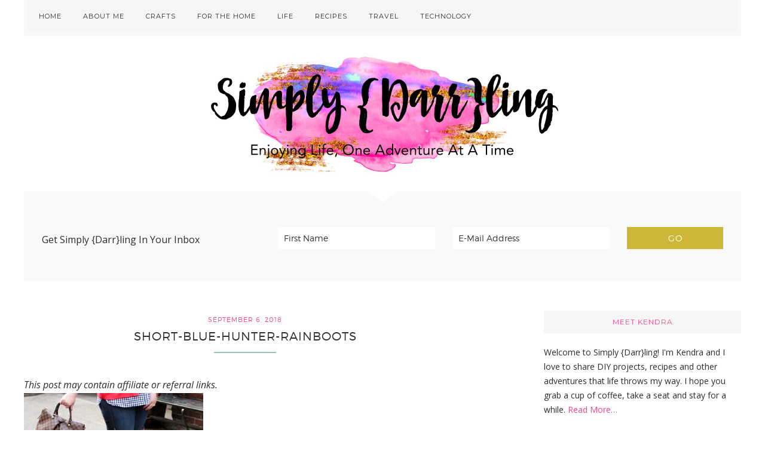

--- FILE ---
content_type: text/html; charset=UTF-8
request_url: https://simplydarrling.com/how-to-wear-short-blue-hunter-rain-boots/short-blue-hunter-rainboots/
body_size: 15391
content:
<!DOCTYPE html><html lang="en-US"><head ><meta charset="UTF-8" /><meta name="viewport" content="width=device-width, initial-scale=1" /> <script defer src="[data-uri]"></script><title>short-blue-hunter-rainboots</title><meta name='robots' content='max-image-preview:large' /><style>img:is([sizes="auto" i], [sizes^="auto," i]) { contain-intrinsic-size: 3000px 1500px }</style><style type="text/css">.slide-excerpt { width: 50%; }
				.slide-excerpt { bottom: 0; }
				.slide-excerpt { right: 0; }
				.flexslider { max-width: 920px; max-height: 400px; }
				.slide-image { max-height: 400px; }</style><style type="text/css">@media only screen
				and (min-device-width : 320px)
				and (max-device-width : 480px) {
					.slide-excerpt { display: none !important; }
				}</style><style type="text/css">#genesis-slider, #slides, .genesis-slider-wrap { height: 300px; width: 560px; }
			.slide-excerpt { width: 500px; }
			.slide-excerpt { bottom: 0; }
			.slide-excerpt { right: 0; }
			div.slider-next, div.slider-previous { top: 120px; }</style><meta property="og:locale" content="en_US" /><meta property="og:type" content="article" /><meta property="og:title" content="short-blue-hunter-rainboots" /><meta property="og:description" content="Short Blue Hunter Rain Boots with Red Cardigan and Blue Gingham Top" /><meta property="og:url" content="https://simplydarrling.com/how-to-wear-short-blue-hunter-rain-boots/short-blue-hunter-rainboots/" /><meta property="og:site_name" content="Simply {Darr}ling" /><meta property="og:updated_time" content="2018-09-06T21:53:34+00:00" /><meta property="article:published_time" content="2018-09-06T21:45:20+00:00" /><meta property="article:modified_time" content="2018-09-06T21:53:34+00:00" /><meta name="twitter:card" content="summary_large_image" /><meta name="twitter:title" content="short-blue-hunter-rainboots" /><meta name="twitter:description" content="Short Blue Hunter Rain Boots with Red Cardigan and Blue Gingham Top" /><meta class="flipboard-article" content="Short Blue Hunter Rain Boots with Red Cardigan and Blue Gingham Top" /><meta property="og:image" content="https://simplydarrling.com/wp-content/uploads/2018/09/short-blue-hunter-rainboots.jpg" /><meta name="twitter:image" content="https://simplydarrling.com/wp-content/uploads/2018/09/short-blue-hunter-rainboots.jpg" /><meta property="og:image:width" content="775" /><meta property="og:image:height" content="517" /><link rel='dns-prefetch' href='//scripts.mediavine.com' /><link rel='dns-prefetch' href='//fonts.googleapis.com' /><link href='https://sp-ao.shortpixel.ai' rel='preconnect' /><link rel="alternate" type="application/rss+xml" title="Simply {Darr}ling &raquo; Feed" href="https://simplydarrling.com/feed/" /><link rel="alternate" type="application/rss+xml" title="Simply {Darr}ling &raquo; Comments Feed" href="https://simplydarrling.com/comments/feed/" /><link rel="alternate" type="application/rss+xml" title="Simply {Darr}ling &raquo; short-blue-hunter-rainboots Comments Feed" href="https://simplydarrling.com/how-to-wear-short-blue-hunter-rain-boots/short-blue-hunter-rainboots/feed/" /><link rel="canonical" href="https://simplydarrling.com/how-to-wear-short-blue-hunter-rain-boots/short-blue-hunter-rainboots/" /> <script defer src="[data-uri]"></script> <link rel='stylesheet' id='pretty-happy-css' href='https://simplydarrling.com/wp-content/cache/autoptimize/css/autoptimize_single_119719dba8c3e92004700087fc7ea92d.css?ver=1.0.0' type='text/css' media='all' /><style id='pretty-happy-inline-css' type='text/css'>a,
		.commentnumber,
		.dropcap,
		.bigword,
		.site-description,
		.nav-primary .genesis-nav-menu .sub-menu a,
		.widget-title,
		.after-entry a:hover,
		.archive-description a:hover,
		.author-box a:hover,
		.breadcrumb a:hover,
		.comment-respond a:hover,
		.entry-comments a:hover,
		.entry-content a:hover,
		.entry-title a:hover,
		.footer-widgets a:hover,
		.genesis-nav-menu a:hover,
		.genesis-nav-menu .sub-menu a:hover,
		.pagination a:hover,
		.sidebar a:hover,
		.site-footer a:hover,
		.sticky-message a:hover,
		.entry-time,
		.nav-primary .genesis-nav-menu a:hover,
		.nav-secondary .genesis-nav-menu a:hover,
		.nav-primary .simple-social-icons ul li a,
		.nav-primary .genesis-nav-menu a:hover,
		.nav-primary .genesis-nav-menu a:focus,
		.nav-primary .genesis-nav-menu .current-menu-item > a,
		.nav-secondary .genesis-nav-menu a:hover,
		.nav-secondary .genesis-nav-menu a:focus,
		.nav-secondary .genesis-nav-menu .current-menu-item > a,
		.woocommerce ul.products li.product .price,
		.woocommerce div.product p.price,
		.woocommerce div.product span.price {
			color: #fc438d;
		}
		@media only screen and (max-width: 720px) {

			.nav-primary li.highlight > a:hover,
			.nav-primary li.menu-item.highlight > a:focus {
				color: #fc438d;
			}

		}</style><style id='wp-emoji-styles-inline-css' type='text/css'>img.wp-smiley, img.emoji {
		display: inline !important;
		border: none !important;
		box-shadow: none !important;
		height: 1em !important;
		width: 1em !important;
		margin: 0 0.07em !important;
		vertical-align: -0.1em !important;
		background: none !important;
		padding: 0 !important;
	}</style><link rel='stylesheet' id='wp-block-library-css' href='https://simplydarrling.com/wp-includes/css/dist/block-library/style.min.css?ver=6.8.2' type='text/css' media='all' /><style id='classic-theme-styles-inline-css' type='text/css'>/*! This file is auto-generated */
.wp-block-button__link{color:#fff;background-color:#32373c;border-radius:9999px;box-shadow:none;text-decoration:none;padding:calc(.667em + 2px) calc(1.333em + 2px);font-size:1.125em}.wp-block-file__button{background:#32373c;color:#fff;text-decoration:none}</style><style id='global-styles-inline-css' type='text/css'>:root{--wp--preset--aspect-ratio--square: 1;--wp--preset--aspect-ratio--4-3: 4/3;--wp--preset--aspect-ratio--3-4: 3/4;--wp--preset--aspect-ratio--3-2: 3/2;--wp--preset--aspect-ratio--2-3: 2/3;--wp--preset--aspect-ratio--16-9: 16/9;--wp--preset--aspect-ratio--9-16: 9/16;--wp--preset--color--black: #000000;--wp--preset--color--cyan-bluish-gray: #abb8c3;--wp--preset--color--white: #ffffff;--wp--preset--color--pale-pink: #f78da7;--wp--preset--color--vivid-red: #cf2e2e;--wp--preset--color--luminous-vivid-orange: #ff6900;--wp--preset--color--luminous-vivid-amber: #fcb900;--wp--preset--color--light-green-cyan: #7bdcb5;--wp--preset--color--vivid-green-cyan: #00d084;--wp--preset--color--pale-cyan-blue: #8ed1fc;--wp--preset--color--vivid-cyan-blue: #0693e3;--wp--preset--color--vivid-purple: #9b51e0;--wp--preset--gradient--vivid-cyan-blue-to-vivid-purple: linear-gradient(135deg,rgba(6,147,227,1) 0%,rgb(155,81,224) 100%);--wp--preset--gradient--light-green-cyan-to-vivid-green-cyan: linear-gradient(135deg,rgb(122,220,180) 0%,rgb(0,208,130) 100%);--wp--preset--gradient--luminous-vivid-amber-to-luminous-vivid-orange: linear-gradient(135deg,rgba(252,185,0,1) 0%,rgba(255,105,0,1) 100%);--wp--preset--gradient--luminous-vivid-orange-to-vivid-red: linear-gradient(135deg,rgba(255,105,0,1) 0%,rgb(207,46,46) 100%);--wp--preset--gradient--very-light-gray-to-cyan-bluish-gray: linear-gradient(135deg,rgb(238,238,238) 0%,rgb(169,184,195) 100%);--wp--preset--gradient--cool-to-warm-spectrum: linear-gradient(135deg,rgb(74,234,220) 0%,rgb(151,120,209) 20%,rgb(207,42,186) 40%,rgb(238,44,130) 60%,rgb(251,105,98) 80%,rgb(254,248,76) 100%);--wp--preset--gradient--blush-light-purple: linear-gradient(135deg,rgb(255,206,236) 0%,rgb(152,150,240) 100%);--wp--preset--gradient--blush-bordeaux: linear-gradient(135deg,rgb(254,205,165) 0%,rgb(254,45,45) 50%,rgb(107,0,62) 100%);--wp--preset--gradient--luminous-dusk: linear-gradient(135deg,rgb(255,203,112) 0%,rgb(199,81,192) 50%,rgb(65,88,208) 100%);--wp--preset--gradient--pale-ocean: linear-gradient(135deg,rgb(255,245,203) 0%,rgb(182,227,212) 50%,rgb(51,167,181) 100%);--wp--preset--gradient--electric-grass: linear-gradient(135deg,rgb(202,248,128) 0%,rgb(113,206,126) 100%);--wp--preset--gradient--midnight: linear-gradient(135deg,rgb(2,3,129) 0%,rgb(40,116,252) 100%);--wp--preset--font-size--small: 13px;--wp--preset--font-size--medium: 20px;--wp--preset--font-size--large: 36px;--wp--preset--font-size--x-large: 42px;--wp--preset--spacing--20: 0.44rem;--wp--preset--spacing--30: 0.67rem;--wp--preset--spacing--40: 1rem;--wp--preset--spacing--50: 1.5rem;--wp--preset--spacing--60: 2.25rem;--wp--preset--spacing--70: 3.38rem;--wp--preset--spacing--80: 5.06rem;--wp--preset--shadow--natural: 6px 6px 9px rgba(0, 0, 0, 0.2);--wp--preset--shadow--deep: 12px 12px 50px rgba(0, 0, 0, 0.4);--wp--preset--shadow--sharp: 6px 6px 0px rgba(0, 0, 0, 0.2);--wp--preset--shadow--outlined: 6px 6px 0px -3px rgba(255, 255, 255, 1), 6px 6px rgba(0, 0, 0, 1);--wp--preset--shadow--crisp: 6px 6px 0px rgba(0, 0, 0, 1);}:where(.is-layout-flex){gap: 0.5em;}:where(.is-layout-grid){gap: 0.5em;}body .is-layout-flex{display: flex;}.is-layout-flex{flex-wrap: wrap;align-items: center;}.is-layout-flex > :is(*, div){margin: 0;}body .is-layout-grid{display: grid;}.is-layout-grid > :is(*, div){margin: 0;}:where(.wp-block-columns.is-layout-flex){gap: 2em;}:where(.wp-block-columns.is-layout-grid){gap: 2em;}:where(.wp-block-post-template.is-layout-flex){gap: 1.25em;}:where(.wp-block-post-template.is-layout-grid){gap: 1.25em;}.has-black-color{color: var(--wp--preset--color--black) !important;}.has-cyan-bluish-gray-color{color: var(--wp--preset--color--cyan-bluish-gray) !important;}.has-white-color{color: var(--wp--preset--color--white) !important;}.has-pale-pink-color{color: var(--wp--preset--color--pale-pink) !important;}.has-vivid-red-color{color: var(--wp--preset--color--vivid-red) !important;}.has-luminous-vivid-orange-color{color: var(--wp--preset--color--luminous-vivid-orange) !important;}.has-luminous-vivid-amber-color{color: var(--wp--preset--color--luminous-vivid-amber) !important;}.has-light-green-cyan-color{color: var(--wp--preset--color--light-green-cyan) !important;}.has-vivid-green-cyan-color{color: var(--wp--preset--color--vivid-green-cyan) !important;}.has-pale-cyan-blue-color{color: var(--wp--preset--color--pale-cyan-blue) !important;}.has-vivid-cyan-blue-color{color: var(--wp--preset--color--vivid-cyan-blue) !important;}.has-vivid-purple-color{color: var(--wp--preset--color--vivid-purple) !important;}.has-black-background-color{background-color: var(--wp--preset--color--black) !important;}.has-cyan-bluish-gray-background-color{background-color: var(--wp--preset--color--cyan-bluish-gray) !important;}.has-white-background-color{background-color: var(--wp--preset--color--white) !important;}.has-pale-pink-background-color{background-color: var(--wp--preset--color--pale-pink) !important;}.has-vivid-red-background-color{background-color: var(--wp--preset--color--vivid-red) !important;}.has-luminous-vivid-orange-background-color{background-color: var(--wp--preset--color--luminous-vivid-orange) !important;}.has-luminous-vivid-amber-background-color{background-color: var(--wp--preset--color--luminous-vivid-amber) !important;}.has-light-green-cyan-background-color{background-color: var(--wp--preset--color--light-green-cyan) !important;}.has-vivid-green-cyan-background-color{background-color: var(--wp--preset--color--vivid-green-cyan) !important;}.has-pale-cyan-blue-background-color{background-color: var(--wp--preset--color--pale-cyan-blue) !important;}.has-vivid-cyan-blue-background-color{background-color: var(--wp--preset--color--vivid-cyan-blue) !important;}.has-vivid-purple-background-color{background-color: var(--wp--preset--color--vivid-purple) !important;}.has-black-border-color{border-color: var(--wp--preset--color--black) !important;}.has-cyan-bluish-gray-border-color{border-color: var(--wp--preset--color--cyan-bluish-gray) !important;}.has-white-border-color{border-color: var(--wp--preset--color--white) !important;}.has-pale-pink-border-color{border-color: var(--wp--preset--color--pale-pink) !important;}.has-vivid-red-border-color{border-color: var(--wp--preset--color--vivid-red) !important;}.has-luminous-vivid-orange-border-color{border-color: var(--wp--preset--color--luminous-vivid-orange) !important;}.has-luminous-vivid-amber-border-color{border-color: var(--wp--preset--color--luminous-vivid-amber) !important;}.has-light-green-cyan-border-color{border-color: var(--wp--preset--color--light-green-cyan) !important;}.has-vivid-green-cyan-border-color{border-color: var(--wp--preset--color--vivid-green-cyan) !important;}.has-pale-cyan-blue-border-color{border-color: var(--wp--preset--color--pale-cyan-blue) !important;}.has-vivid-cyan-blue-border-color{border-color: var(--wp--preset--color--vivid-cyan-blue) !important;}.has-vivid-purple-border-color{border-color: var(--wp--preset--color--vivid-purple) !important;}.has-vivid-cyan-blue-to-vivid-purple-gradient-background{background: var(--wp--preset--gradient--vivid-cyan-blue-to-vivid-purple) !important;}.has-light-green-cyan-to-vivid-green-cyan-gradient-background{background: var(--wp--preset--gradient--light-green-cyan-to-vivid-green-cyan) !important;}.has-luminous-vivid-amber-to-luminous-vivid-orange-gradient-background{background: var(--wp--preset--gradient--luminous-vivid-amber-to-luminous-vivid-orange) !important;}.has-luminous-vivid-orange-to-vivid-red-gradient-background{background: var(--wp--preset--gradient--luminous-vivid-orange-to-vivid-red) !important;}.has-very-light-gray-to-cyan-bluish-gray-gradient-background{background: var(--wp--preset--gradient--very-light-gray-to-cyan-bluish-gray) !important;}.has-cool-to-warm-spectrum-gradient-background{background: var(--wp--preset--gradient--cool-to-warm-spectrum) !important;}.has-blush-light-purple-gradient-background{background: var(--wp--preset--gradient--blush-light-purple) !important;}.has-blush-bordeaux-gradient-background{background: var(--wp--preset--gradient--blush-bordeaux) !important;}.has-luminous-dusk-gradient-background{background: var(--wp--preset--gradient--luminous-dusk) !important;}.has-pale-ocean-gradient-background{background: var(--wp--preset--gradient--pale-ocean) !important;}.has-electric-grass-gradient-background{background: var(--wp--preset--gradient--electric-grass) !important;}.has-midnight-gradient-background{background: var(--wp--preset--gradient--midnight) !important;}.has-small-font-size{font-size: var(--wp--preset--font-size--small) !important;}.has-medium-font-size{font-size: var(--wp--preset--font-size--medium) !important;}.has-large-font-size{font-size: var(--wp--preset--font-size--large) !important;}.has-x-large-font-size{font-size: var(--wp--preset--font-size--x-large) !important;}
:where(.wp-block-post-template.is-layout-flex){gap: 1.25em;}:where(.wp-block-post-template.is-layout-grid){gap: 1.25em;}
:where(.wp-block-columns.is-layout-flex){gap: 2em;}:where(.wp-block-columns.is-layout-grid){gap: 2em;}
:root :where(.wp-block-pullquote){font-size: 1.5em;line-height: 1.6;}</style><link rel='stylesheet' id='abg-rp-style-css' href='https://simplydarrling.com/wp-content/cache/autoptimize/css/autoptimize_single_c56816c80844e6ec3dc455950b71e619.css?ver=6.8.2' type='text/css' media='all' /><link rel='stylesheet' id='google-fonts-css' href='https://fonts.googleapis.com/css?family=Open+Sans%3A400%2C300%2C300italic%2C400italic%7CMontserrat&#038;ver=1.0.0' type='text/css' media='all' /><link rel='stylesheet' id='dashicons-css' href='https://simplydarrling.com/wp-includes/css/dashicons.min.css?ver=6.8.2' type='text/css' media='all' /><link rel='stylesheet' id='dpsp-frontend-style-pro-css' href='https://simplydarrling.com/wp-content/cache/autoptimize/css/autoptimize_single_2a0cb897da7ce3774d7fb3a2be0cb0c3.css?ver=2.26.2' type='text/css' media='all' /><style id='dpsp-frontend-style-pro-inline-css' type='text/css'>@media screen and ( max-width : 750px ) {
					.dpsp-content-wrapper.dpsp-hide-on-mobile,
					.dpsp-share-text.dpsp-hide-on-mobile {
						display: none;
					}
					.dpsp-has-spacing .dpsp-networks-btns-wrapper li {
						margin:0 2% 10px 0;
					}
					.dpsp-network-btn.dpsp-has-label:not(.dpsp-has-count) {
						max-height: 40px;
						padding: 0;
						justify-content: center;
					}
					.dpsp-content-wrapper.dpsp-size-small .dpsp-network-btn.dpsp-has-label:not(.dpsp-has-count){
						max-height: 32px;
					}
					.dpsp-content-wrapper.dpsp-size-large .dpsp-network-btn.dpsp-has-label:not(.dpsp-has-count){
						max-height: 46px;
					}
				}
			
			@media screen and ( max-width : 750px ) {
				aside#dpsp-floating-sidebar.dpsp-hide-on-mobile.opened {
					display: none;
				}
			}
			
			@media screen and ( max-width : 750px ) {
				aside#dpsp-floating-sidebar.dpsp-hide-on-mobile.opened {
					display: none;
				}
			}</style><link rel='stylesheet' id='simple-social-icons-font-css' href='https://simplydarrling.com/wp-content/cache/autoptimize/css/autoptimize_single_e8175462ab0e2a8443177c137432501c.css?ver=3.0.2' type='text/css' media='all' /><link rel='stylesheet' id='slider_styles-css' href='https://simplydarrling.com/wp-content/cache/autoptimize/css/autoptimize_single_6487cc42ac6d153828b97d0a8dd818ee.css?ver=1.0.1' type='text/css' media='all' /> <script type="text/javascript" async="async" fetchpriority="high" data-noptimize="1" data-cfasync="false" src="https://scripts.mediavine.com/tags/simply-darrling.js?ver=6.8.2" id="mv-script-wrapper-js"></script> <script defer type="text/javascript" src="https://simplydarrling.com/wp-includes/js/jquery/jquery.min.js?ver=3.7.1" id="jquery-core-js"></script> <script defer type="text/javascript" src="https://simplydarrling.com/wp-includes/js/jquery/jquery-migrate.min.js?ver=3.4.1" id="jquery-migrate-js"></script> <script defer type="text/javascript" src="https://simplydarrling.com/wp-content/cache/autoptimize/js/autoptimize_single_ddb0daca68901e684efe3c5a9c93714c.js?ver=6.8.2" id="abg-rp-script-js"></script> <link rel="https://api.w.org/" href="https://simplydarrling.com/wp-json/" /><link rel="alternate" title="JSON" type="application/json" href="https://simplydarrling.com/wp-json/wp/v2/media/8449" /><link rel="EditURI" type="application/rsd+xml" title="RSD" href="https://simplydarrling.com/xmlrpc.php?rsd" /><link rel="alternate" title="oEmbed (JSON)" type="application/json+oembed" href="https://simplydarrling.com/wp-json/oembed/1.0/embed?url=https%3A%2F%2Fsimplydarrling.com%2Fhow-to-wear-short-blue-hunter-rain-boots%2Fshort-blue-hunter-rainboots%2F" /><link rel="alternate" title="oEmbed (XML)" type="text/xml+oembed" href="https://simplydarrling.com/wp-json/oembed/1.0/embed?url=https%3A%2F%2Fsimplydarrling.com%2Fhow-to-wear-short-blue-hunter-rain-boots%2Fshort-blue-hunter-rainboots%2F&#038;format=xml" /> <style>:root {
				--mv-create-radius: 0;
			}</style><meta name="generator" content="performance-lab 3.9.0; plugins: "><link rel="icon" href="https://simplydarrling.com/wp-content/themes/prettyhappy/images/favicon.ico" /><style type="text/css">.site-title a { background: url(https://sp-ao.shortpixel.ai/client/to_webp,q_glossy,ret_img/https://simplydarrling.com/wp-content/uploads/2017/09/cropped-simply-darrling-logo-big.jpg) no-repeat !important; }</style><meta name="google-site-verification" content="gmz04q4yJyJKxxZWN4ndJZeULe4EnANYVP7OETbRwxQ" />  <script defer src="https://www.googletagmanager.com/gtag/js?id=G-X3CSGLS67E"></script> <script defer src="[data-uri]"></script>  <script defer src="https://www.googletagmanager.com/gtag/js?id=UA-43379203-1"></script> <script defer src="[data-uri]"></script> <div id="amzn-assoc-ad-a86bcaae-d0cf-400c-9e19-a2775db935a9"></div><script defer src="https://z-na.amazon-adsystem.com/widgets/onejs?MarketPlace=US&adInstanceId=a86bcaae-d0cf-400c-9e19-a2775db935a9"></script> <meta name="hubbub-info" description="Hubbub Pro 2.26.2"><style type="text/css"></style></head><body class="attachment wp-singular attachment-template-default single single-attachment postid-8449 attachmentid-8449 attachment-jpeg wp-theme-genesis wp-child-theme-prettyhappy custom-header header-image header-full-width content-sidebar genesis-breadcrumbs-hidden genesis-footer-widgets-visible has-grow-sidebar" itemscope itemtype="https://schema.org/WebPage">
<div class="site-container"><ul class="genesis-skip-link"><li><a href="#genesis-nav-primary" class="screen-reader-shortcut"> Skip to primary navigation</a></li><li><a href="#genesis-content" class="screen-reader-shortcut"> Skip to main content</a></li><li><a href="#genesis-sidebar-primary" class="screen-reader-shortcut"> Skip to primary sidebar</a></li><li><a href="#genesis-footer-widgets" class="screen-reader-shortcut"> Skip to footer</a></li></ul><nav class="nav-primary" aria-label="Main" itemscope itemtype="https://schema.org/SiteNavigationElement" id="genesis-nav-primary"><div class="wrap"><ul id="menu-main-menu" class="menu genesis-nav-menu menu-primary js-superfish"><li id="menu-item-411" class="home menu-item menu-item-type-post_type menu-item-object-page menu-item-411"><a href="https://simplydarrling.com/home-2/" itemprop="url"><span itemprop="name">Home</span></a></li><li id="menu-item-398" class="menu-item menu-item-type-post_type menu-item-object-page menu-item-has-children menu-item-398"><a href="https://simplydarrling.com/about-us/" itemprop="url"><span itemprop="name">About Me</span></a><ul class="sub-menu"><li id="menu-item-397" class="menu-item menu-item-type-post_type menu-item-object-page menu-item-397"><a href="https://simplydarrling.com/contact-me/" itemprop="url"><span itemprop="name">Contact Me</span></a></li><li id="menu-item-414" class="menu-item menu-item-type-post_type menu-item-object-page menu-item-414"><a href="https://simplydarrling.com/sponsorpr/" itemprop="url"><span itemprop="name">Sponsor/PR</span></a></li><li id="menu-item-1649" class="menu-item menu-item-type-post_type menu-item-object-page menu-item-1649"><a href="https://simplydarrling.com/disclosure-privacy/" itemprop="url"><span itemprop="name">Disclosure &#038; Privacy</span></a></li><li id="menu-item-408" class="menu-item menu-item-type-post_type menu-item-object-page menu-item-408"><a href="https://simplydarrling.com/the-shop/" itemprop="url"><span itemprop="name">The Shop</span></a></li></ul></li><li id="menu-item-2098" class="menu-item menu-item-type-taxonomy menu-item-object-category menu-item-has-children menu-item-2098"><a href="https://simplydarrling.com/category/crafts/" itemprop="url"><span itemprop="name">Crafts</span></a><ul class="sub-menu"><li id="menu-item-9317" class="menu-item menu-item-type-taxonomy menu-item-object-post_tag menu-item-9317"><a href="https://simplydarrling.com/tag/silhouette-cameo/" itemprop="url"><span itemprop="name">Silhouette Cameo</span></a></li></ul></li><li id="menu-item-9314" class="menu-item menu-item-type-taxonomy menu-item-object-category menu-item-has-children menu-item-9314"><a href="https://simplydarrling.com/category/home-life/" itemprop="url"><span itemprop="name">For the Home</span></a><ul class="sub-menu"><li id="menu-item-9315" class="menu-item menu-item-type-taxonomy menu-item-object-post_tag menu-item-9315"><a href="https://simplydarrling.com/tag/diy/" itemprop="url"><span itemprop="name">DIY</span></a></li><li id="menu-item-9316" class="menu-item menu-item-type-taxonomy menu-item-object-post_tag menu-item-9316"><a href="https://simplydarrling.com/tag/home-decor/" itemprop="url"><span itemprop="name">Home Decor</span></a></li><li id="menu-item-9324" class="menu-item menu-item-type-taxonomy menu-item-object-post_tag menu-item-9324"><a href="https://simplydarrling.com/tag/home-improvement/" itemprop="url"><span itemprop="name">Home Improvement</span></a></li><li id="menu-item-9321" class="menu-item menu-item-type-taxonomy menu-item-object-post_tag menu-item-9321"><a href="https://simplydarrling.com/tag/organization/" itemprop="url"><span itemprop="name">Organization</span></a></li></ul></li><li id="menu-item-9313" class="menu-item menu-item-type-taxonomy menu-item-object-category menu-item-has-children menu-item-9313"><a href="https://simplydarrling.com/category/life/" itemprop="url"><span itemprop="name">Life</span></a><ul class="sub-menu"><li id="menu-item-9323" class="menu-item menu-item-type-taxonomy menu-item-object-post_tag menu-item-9323"><a href="https://simplydarrling.com/tag/gifts/" itemprop="url"><span itemprop="name">Gift Ideas</span></a></li><li id="menu-item-9325" class="menu-item menu-item-type-taxonomy menu-item-object-post_tag menu-item-9325"><a href="https://simplydarrling.com/tag/parties/" itemprop="url"><span itemprop="name">Party Planning</span></a></li><li id="menu-item-9326" class="menu-item menu-item-type-taxonomy menu-item-object-post_tag menu-item-9326"><a href="https://simplydarrling.com/tag/pets/" itemprop="url"><span itemprop="name">Pets</span></a></li></ul></li><li id="menu-item-423" class="menu-item menu-item-type-post_type menu-item-object-page menu-item-has-children menu-item-423"><a href="https://simplydarrling.com/recipes/" itemprop="url"><span itemprop="name">Recipes</span></a><ul class="sub-menu"><li id="menu-item-9318" class="menu-item menu-item-type-taxonomy menu-item-object-post_tag menu-item-9318"><a href="https://simplydarrling.com/tag/cocktails/" itemprop="url"><span itemprop="name">Cocktails</span></a></li><li id="menu-item-2105" class="menu-item menu-item-type-taxonomy menu-item-object-post_tag menu-item-2105"><a href="https://simplydarrling.com/tag/breakfast/" itemprop="url"><span itemprop="name">Breakfast</span></a></li><li id="menu-item-2102" class="menu-item menu-item-type-taxonomy menu-item-object-post_tag menu-item-2102"><a href="https://simplydarrling.com/tag/main-dish/" itemprop="url"><span itemprop="name">Main Dish</span></a></li><li id="menu-item-2103" class="menu-item menu-item-type-taxonomy menu-item-object-post_tag menu-item-2103"><a href="https://simplydarrling.com/tag/side-dish/" itemprop="url"><span itemprop="name">Side Dish</span></a></li><li id="menu-item-9319" class="menu-item menu-item-type-taxonomy menu-item-object-post_tag menu-item-9319"><a href="https://simplydarrling.com/tag/dessert/" itemprop="url"><span itemprop="name">Dessert</span></a></li></ul></li><li id="menu-item-3249" class="menu-item menu-item-type-taxonomy menu-item-object-category menu-item-3249"><a href="https://simplydarrling.com/category/travels/" itemprop="url"><span itemprop="name">Travel</span></a></li><li id="menu-item-3250" class="menu-item menu-item-type-taxonomy menu-item-object-category menu-item-has-children menu-item-3250"><a href="https://simplydarrling.com/category/technology-2/" itemprop="url"><span itemprop="name">Technology</span></a><ul class="sub-menu"><li id="menu-item-9320" class="menu-item menu-item-type-taxonomy menu-item-object-post_tag menu-item-9320"><a href="https://simplydarrling.com/tag/cars/" itemprop="url"><span itemprop="name">Car Reviews</span></a></li></ul></li><aside class="widget-area"><h2 class="genesis-sidebar-title screen-reader-text">Nav Widget Area</h2><section id="simple-social-icons-8" class="widget simple-social-icons"><div class="widget-wrap"><ul class="alignleft"><li class="ssi-email"><a href="mailto:kendra@simplydarrling.com" ><svg role="img" class="social-email" aria-labelledby="social-email-8"><title id="social-email-8">Email</title><use xlink:href="https://simplydarrling.com/wp-content/plugins/simple-social-icons/symbol-defs.svg#social-email"></use></svg></a></li><li class="ssi-facebook"><a href="https://www.facebook.com/bradandkendradarr" ><svg role="img" class="social-facebook" aria-labelledby="social-facebook-8"><title id="social-facebook-8">Facebook</title><use xlink:href="https://simplydarrling.com/wp-content/plugins/simple-social-icons/symbol-defs.svg#social-facebook"></use></svg></a></li><li class="ssi-instagram"><a href="https://www.instagram.com/simplydarrling" ><svg role="img" class="social-instagram" aria-labelledby="social-instagram-8"><title id="social-instagram-8">Instagram</title><use xlink:href="https://simplydarrling.com/wp-content/plugins/simple-social-icons/symbol-defs.svg#social-instagram"></use></svg></a></li><li class="ssi-pinterest"><a href="https://www.pinterest.com/kendra_darr" ><svg role="img" class="social-pinterest" aria-labelledby="social-pinterest-8"><title id="social-pinterest-8">Pinterest</title><use xlink:href="https://simplydarrling.com/wp-content/plugins/simple-social-icons/symbol-defs.svg#social-pinterest"></use></svg></a></li><li class="ssi-twitter"><a href="https://www.twitter.com/simplydarrling" ><svg role="img" class="social-twitter" aria-labelledby="social-twitter-8"><title id="social-twitter-8">Twitter</title><use xlink:href="https://simplydarrling.com/wp-content/plugins/simple-social-icons/symbol-defs.svg#social-twitter"></use></svg></a></li></ul></div></section></aside></ul></div></nav><header class="site-header" itemscope itemtype="https://schema.org/WPHeader"><div class="wrap"><div class="title-area"><h1 class="site-title" itemprop="headline"><a href="https://simplydarrling.com/">Simply {Darr}ling</a></h1><h2 class="site-description" itemprop="description">Enjoying Life, One Adventure At A Time</h2></div></div></header><div class="subscribe-widget widget-area"><section id="enews-ext-3" class="widget enews-widget"><div class="widget-wrap"><div class="enews enews-2-fields"><p>Get Simply {Darr}ling In Your Inbox</p><form id="subscribeenews-ext-3" class="enews-form" action="https://app.convertkit.com/forms/7160057/subscriptions" method="post"
 target="_blank" 				name="enews-ext-3"
 > <input type="text" id="subbox1" class="enews-subbox enews-fname" value="" aria-label="First Name" placeholder="First Name" name="first_name" /> <input type="email" value="" id="subbox" class="enews-email" aria-label="E-Mail Address" placeholder="E-Mail Address" name="email_address"
 required="required" /> <input type="submit" value="Go" id="subbutton" class="enews-submit" /></form></div></div></section></div><div class="site-inner"><div class="content-sidebar-wrap"><script src="https://js.gleam.io/oi-l22notj.js" async="async"></script><main class="content" id="genesis-content"><article class="post-8449 attachment type-attachment status-inherit mv-content-wrapper entry grow-content-body" aria-label="short-blue-hunter-rainboots" itemscope itemtype="https://schema.org/CreativeWork"><header class="entry-header"><p class="entry-meta"><time class="entry-time" itemprop="datePublished" datetime="2018-09-06T21:45:20-07:00">September 6, 2018</time></p><h1 class="entry-title" itemprop="headline">short-blue-hunter-rainboots</h1></header><i>This post may contain affiliate  or referral links. </i><div class="entry-content" itemprop="text"><span id="dpsp-post-sticky-bar-markup" data-mobile-size="720"></span><p class="attachment"><a href='https://simplydarrling.com/wp-content/uploads/2018/09/short-blue-hunter-rainboots.jpg'><img decoding="async" width="300" height="200" src="https://sp-ao.shortpixel.ai/client/to_webp,q_glossy,ret_img,w_300,h_200/https://simplydarrling.com/wp-content/uploads/2018/09/short-blue-hunter-rainboots-300x200.jpg" class="attachment-medium size-medium" alt="Short Blue Hunter Rain Boots with Red Cardigan and Blue Gingham Top" srcset="https://sp-ao.shortpixel.ai/client/to_webp,q_glossy,ret_img,w_300/https://simplydarrling.com/wp-content/uploads/2018/09/short-blue-hunter-rainboots-300x200.jpg 300w, https://sp-ao.shortpixel.ai/client/to_webp,q_glossy,ret_img,w_768/https://simplydarrling.com/wp-content/uploads/2018/09/short-blue-hunter-rainboots-768x512.jpg 768w, https://sp-ao.shortpixel.ai/client/to_webp,q_glossy,ret_img,w_775/https://simplydarrling.com/wp-content/uploads/2018/09/short-blue-hunter-rainboots.jpg 775w" sizes="(max-width: 300px) 100vw, 300px" /></a></p><p>Short Blue Hunter Rain Boots with Red Cardigan and Blue Gingham Top</p> <script src="//z-na.amazon-adsystem.com/widgets/onejs?MarketPlace=US&storeId=advofbraken-20&adInstanceId=5b495089-b341-44e5-8b4d-8df9aa976c11"></script> </div><footer class="entry-footer"><p class="entry-meta"> <span class="entry-author" itemprop="author" itemscope itemtype="https://schema.org/Person"><span class="entry-author-name" itemprop="name">Kendra</span></span> <span class="entry-comments-link"><a href="https://simplydarrling.com/how-to-wear-short-blue-hunter-rain-boots/short-blue-hunter-rainboots/#respond">Leave a Comment</a></span></p></footer></article><h2 class="screen-reader-text">Reader Interactions</h2><div class="prev-next-navigation"><div class="previous"><a href="https://simplydarrling.com/how-to-wear-short-blue-hunter-rain-boots/" rel="prev">How to Wear Short Blue Hunter Rain Boots</a></div></div><div id="respond" class="comment-respond"><h3 id="reply-title" class="comment-reply-title">Leave a Reply <small><a rel="nofollow" id="cancel-comment-reply-link" href="/how-to-wear-short-blue-hunter-rain-boots/short-blue-hunter-rainboots/#respond" style="display:none;">Cancel reply</a></small></h3><form action="https://simplydarrling.com/wp-comments-post.php" method="post" id="commentform" class="comment-form"><p class="comment-notes"><span id="email-notes">Your email address will not be published.</span> <span class="required-field-message">Required fields are marked <span class="required">*</span></span></p><p class="comment-form-comment"><label for="comment">Comment <span class="required">*</span></label><textarea id="comment" name="comment" cols="45" rows="8" maxlength="65525" required></textarea></p><p style="clear: both;" class="subscribe-to-comments"> <input type="checkbox" name="subscribe" id="subscribe" value="subscribe" style="width: auto;" /> <label for="subscribe">Notify me of followup comments via e-mail</label></p><p class="comment-form-author"><label for="author">Name <span class="required">*</span></label> <input id="author" name="author" type="text" value="" size="30" maxlength="245" autocomplete="name" required /></p><p class="comment-form-email"><label for="email">Email <span class="required">*</span></label> <input id="email" name="email" type="email" value="" size="30" maxlength="100" aria-describedby="email-notes" autocomplete="email" required /></p><p class="comment-form-url"><label for="url">Website</label> <input id="url" name="url" type="url" value="" size="30" maxlength="200" autocomplete="url" /></p><p class="form-submit"><input name="submit" type="submit" id="submit" class="submit" value="Post Comment" /> <input type='hidden' name='comment_post_ID' value='8449' id='comment_post_ID' /> <input type='hidden' name='comment_parent' id='comment_parent' value='0' /></p><p style="display: none;"><input type="hidden" id="akismet_comment_nonce" name="akismet_comment_nonce" value="825e5bef19" /></p><p style="display: none !important;" class="akismet-fields-container" data-prefix="ak_"><label>&#916;<textarea name="ak_hp_textarea" cols="45" rows="8" maxlength="100"></textarea></label><input type="hidden" id="ak_js_1" name="ak_js" value="7"/><script>document.getElementById( "ak_js_1" ).setAttribute( "value", ( new Date() ).getTime() );</script></p></form></div></main><aside class="sidebar sidebar-primary widget-area" role="complementary" aria-label="Primary Sidebar" itemscope itemtype="https://schema.org/WPSideBar" id="genesis-sidebar-primary"><h2 class="genesis-sidebar-title screen-reader-text">Primary Sidebar</h2><section id="user-profile-2" class="widget user-profile"><div class="widget-wrap"><h3 class="widgettitle widget-title">Meet Kendra</h3><p><span class="alignleft"></span>Welcome to Simply {Darr}ling! I'm Kendra and I love to share DIY projects, recipes and other adventures that life throws my way. I hope you grab a cup of coffee, take a seat and stay for a while. <a class="pagelink" href="https://simplydarrling.com/about-us/">Read More…</a></p></div></section><section id="search-5" class="widget widget_search"><div class="widget-wrap"><h3 class="widgettitle widget-title">Looking for Something?</h3><form class="search-form" method="get" action="https://simplydarrling.com/" role="search" itemprop="potentialAction" itemscope itemtype="https://schema.org/SearchAction"><label class="search-form-label screen-reader-text" for="searchform-1">Search this website</label><input class="search-form-input" type="search" name="s" id="searchform-1" placeholder="Search this website" itemprop="query-input"><input class="search-form-submit" type="submit" value="&#xf179;"><meta content="https://simplydarrling.com/?s={s}" itemprop="target"></form></div></section><section id="categories-4" class="widget widget_categories"><div class="widget-wrap"><h3 class="widgettitle widget-title">Categories</h3><form action="https://simplydarrling.com" method="get"><label class="screen-reader-text" for="cat">Categories</label><select  name='cat' id='cat' class='postform'><option value='-1'>Select Category</option><option class="level-0" value="16">Crafts</option><option class="level-0" value="1287">For the Home</option><option class="level-0" value="1841">Kids</option><option class="level-0" value="1819">Life</option><option class="level-0" value="8">Recipe</option><option class="level-0" value="741">Technology</option><option class="level-0" value="70">Travels</option><option class="level-0" value="1">Uncategorized</option> </select></form><script type="text/javascript">(function() {
	var dropdown = document.getElementById( "cat" );
	function onCatChange() {
		if ( dropdown.options[ dropdown.selectedIndex ].value > 0 ) {
			dropdown.parentNode.submit();
		}
	}
	dropdown.onchange = onCatChange;
})();</script> </div></section><section id="text-6" class="widget widget_text"><div class="widget-wrap"><h3 class="widgettitle widget-title">Disclosure</h3><div class="textwidget">This blog is for-profit. Some of the links are affiliate links and help support this blog. All opinions expressed are my own.</div></div></section></aside></div></div><div class="footer-widgets" id="genesis-footer-widgets"><h2 class="genesis-sidebar-title screen-reader-text">Footer</h2><div class="wrap"><div class="widget-area footer-widgets-1 footer-widget-area"><section id="categories-8" class="widget widget_categories"><div class="widget-wrap"><h3 class="widgettitle widget-title">Categories</h3><form action="https://simplydarrling.com" method="get"><label class="screen-reader-text" for="categories-dropdown-8">Categories</label><select  name='cat' id='categories-dropdown-8' class='postform'><option value='-1'>Select Category</option><option class="level-0" value="16">Crafts</option><option class="level-0" value="1287">For the Home</option><option class="level-0" value="1841">Kids</option><option class="level-0" value="1819">Life</option><option class="level-0" value="8">Recipe</option><option class="level-0" value="741">Technology</option><option class="level-0" value="70">Travels</option><option class="level-0" value="1">Uncategorized</option> </select></form><script type="text/javascript">(function() {
	var dropdown = document.getElementById( "categories-dropdown-8" );
	function onCatChange() {
		if ( dropdown.options[ dropdown.selectedIndex ].value > 0 ) {
			dropdown.parentNode.submit();
		}
	}
	dropdown.onchange = onCatChange;
})();</script> </div></section></div><div class="widget-area footer-widgets-2 footer-widget-area"><section id="search-10" class="widget widget_search"><div class="widget-wrap"><h3 class="widgettitle widget-title">Search This Site</h3><form class="search-form" method="get" action="https://simplydarrling.com/" role="search" itemprop="potentialAction" itemscope itemtype="https://schema.org/SearchAction"><label class="search-form-label screen-reader-text" for="searchform-2">Search this website</label><input class="search-form-input" type="search" name="s" id="searchform-2" placeholder="Search this website" itemprop="query-input"><input class="search-form-submit" type="submit" value="&#xf179;"><meta content="https://simplydarrling.com/?s={s}" itemprop="target"></form></div></section></div><div class="widget-area footer-widgets-3 footer-widget-area"><section id="simple-social-icons-7" class="widget simple-social-icons"><div class="widget-wrap"><h3 class="widgettitle widget-title">Join Us On Social</h3><ul class="aligncenter"><li class="ssi-email"><a href="mailto:kendra@simplydarrling.com" ><svg role="img" class="social-email" aria-labelledby="social-email-7"><title id="social-email-7">Email</title><use xlink:href="https://simplydarrling.com/wp-content/plugins/simple-social-icons/symbol-defs.svg#social-email"></use></svg></a></li><li class="ssi-facebook"><a href="https://www.facebook.com/bradandkendradarr" target="_blank" rel="noopener noreferrer"><svg role="img" class="social-facebook" aria-labelledby="social-facebook-7"><title id="social-facebook-7">Facebook</title><use xlink:href="https://simplydarrling.com/wp-content/plugins/simple-social-icons/symbol-defs.svg#social-facebook"></use></svg></a></li><li class="ssi-instagram"><a href="https://www.instagram.com/simplydarrling" target="_blank" rel="noopener noreferrer"><svg role="img" class="social-instagram" aria-labelledby="social-instagram-7"><title id="social-instagram-7">Instagram</title><use xlink:href="https://simplydarrling.com/wp-content/plugins/simple-social-icons/symbol-defs.svg#social-instagram"></use></svg></a></li><li class="ssi-pinterest"><a href="https://www.pinterst.com/kendra_darr" target="_blank" rel="noopener noreferrer"><svg role="img" class="social-pinterest" aria-labelledby="social-pinterest-7"><title id="social-pinterest-7">Pinterest</title><use xlink:href="https://simplydarrling.com/wp-content/plugins/simple-social-icons/symbol-defs.svg#social-pinterest"></use></svg></a></li><li class="ssi-twitter"><a href="https://www.twitter.com/simplydarrling" target="_blank" rel="noopener noreferrer"><svg role="img" class="social-twitter" aria-labelledby="social-twitter-7"><title id="social-twitter-7">Twitter</title><use xlink:href="https://simplydarrling.com/wp-content/plugins/simple-social-icons/symbol-defs.svg#social-twitter"></use></svg></a></li></ul></div></section></div><div class="widget-area footer-widgets-4 footer-widget-area"><section id="recent-posts-4" class="widget widget_recent_entries"><div class="widget-wrap"><h3 class="widgettitle widget-title">Recent Posts</h3><ul><li> <a href="https://simplydarrling.com/easy-diy-sensory-bin-birthday-gifts/">Easy DIY Sensory Bin Birthday Gifts</a></li><li> <a href="https://simplydarrling.com/nostalgic-90s-sensory-bin/">Nostalgic 90s Sensory Bin Ideas for Kids – Fun Throwback Activities</a></li><li> <a href="https://simplydarrling.com/packing-all-inclusive-jamaica-kids/">Packing for an All-Inclusive in Jamaica with Kids</a></li><li> <a href="https://simplydarrling.com/fall-farm-sensory-bin/">Fall Farm Sensory Bin</a></li><li> <a href="https://simplydarrling.com/travel-essentials-restock-gift/">Travel Essentials Restock Box Gift</a></li></ul></div></section></div></div></div><footer class="site-footer" itemscope itemtype="https://schema.org/WPFooter"><div class="wrap"> <script type="text/javascript">var _qevents = _qevents || [];

(function() {
var elem = document.createElement('script');
elem.src = (document.location.protocol == "https:" ? "https://secure" : "http://edge") + ".quantserve.com/quant.js";
elem.async = true;
elem.type = "text/javascript";
var scpt = document.getElementsByTagName('script')[0];
scpt.parentNode.insertBefore(elem, scpt);
})();

_qevents.push({
qacct:"p-frv5yvsKeqQ4t"
});</script> <noscript><div style="display:none;"> <img src="//pixel.quantserve.com/pixel/p-frv5yvsKeqQ4t.gif" border="0" height="1" width="1" alt="Quantcast"/></div> </noscript><p>&copy; 2015 <a href="http://prettydarncute.com/">Pretty Happy WordPress Theme</a> &middot; By: <a href="http://prettydarncute.com/">Pretty Darn Cute Design</a></p></div></footer></div><script type="speculationrules">{"prefetch":[{"source":"document","where":{"and":[{"href_matches":"\/*"},{"not":{"href_matches":["\/wp-*.php","\/wp-admin\/*","\/wp-content\/uploads\/*","\/wp-content\/*","\/wp-content\/plugins\/*","\/wp-content\/themes\/prettyhappy\/*","\/wp-content\/themes\/genesis\/*","\/*\\?(.+)"]}},{"not":{"selector_matches":"a[rel~=\"nofollow\"]"}},{"not":{"selector_matches":".no-prefetch, .no-prefetch a"}}]},"eagerness":"conservative"}]}</script> <script type='text/javascript'>jQuery(document).ready(function($) {$(".flexslider").flexslider({controlsContainer: "#genesis-responsive-slider",animation: "slide",directionNav: 1,controlNav: 1,animationDuration: 800,slideshowSpeed: 4000    });  });</script><script type='text/javascript'>jQuery(document).ready(function($) {$(".myController").jFlow({controller: ".jFlowControl",slideWrapper : "#jFlowSlider",slides: "#slides",selectedWrapper: "jFlowSelected",width: "560px",height: "300px",timer: 4000,duration: 800,loop: 1,effect: "right",prev: ".slider-previous",next: ".slider-next",auto: true});});</script><div id="mv-grow-data" data-settings='{&quot;floatingSidebar&quot;:{&quot;stopSelector&quot;:false},&quot;general&quot;:{&quot;contentSelector&quot;:false,&quot;show_count&quot;:{&quot;content&quot;:false,&quot;sidebar&quot;:false,&quot;pop_up&quot;:false,&quot;sticky_bar&quot;:false},&quot;isTrellis&quot;:false,&quot;license_last4&quot;:&quot;1b12&quot;},&quot;post&quot;:null,&quot;shareCounts&quot;:{&quot;pinterest&quot;:0,&quot;yummly&quot;:0,&quot;twitter&quot;:0},&quot;shouldRun&quot;:true,&quot;buttonSVG&quot;:{&quot;share&quot;:{&quot;height&quot;:32,&quot;width&quot;:26,&quot;paths&quot;:[&quot;M20.8 20.8q1.984 0 3.392 1.376t1.408 3.424q0 1.984-1.408 3.392t-3.392 1.408-3.392-1.408-1.408-3.392q0-0.192 0.032-0.448t0.032-0.384l-8.32-4.992q-1.344 1.024-2.944 1.024-1.984 0-3.392-1.408t-1.408-3.392 1.408-3.392 3.392-1.408q1.728 0 2.944 0.96l8.32-4.992q0-0.128-0.032-0.384t-0.032-0.384q0-1.984 1.408-3.392t3.392-1.408 3.392 1.376 1.408 3.424q0 1.984-1.408 3.392t-3.392 1.408q-1.664 0-2.88-1.024l-8.384 4.992q0.064 0.256 0.064 0.832 0 0.512-0.064 0.768l8.384 4.992q1.152-0.96 2.88-0.96z&quot;]},&quot;pinterest&quot;:{&quot;height&quot;:32,&quot;width&quot;:23,&quot;paths&quot;:[&quot;M0 10.656q0-1.92 0.672-3.616t1.856-2.976 2.72-2.208 3.296-1.408 3.616-0.448q2.816 0 5.248 1.184t3.936 3.456 1.504 5.12q0 1.728-0.32 3.36t-1.088 3.168-1.792 2.656-2.56 1.856-3.392 0.672q-1.216 0-2.4-0.576t-1.728-1.568q-0.16 0.704-0.48 2.016t-0.448 1.696-0.352 1.28-0.48 1.248-0.544 1.12-0.832 1.408-1.12 1.536l-0.224 0.096-0.16-0.192q-0.288-2.816-0.288-3.36 0-1.632 0.384-3.68t1.184-5.152 0.928-3.616q-0.576-1.152-0.576-3.008 0-1.504 0.928-2.784t2.368-1.312q1.088 0 1.696 0.736t0.608 1.824q0 1.184-0.768 3.392t-0.8 3.36q0 1.12 0.8 1.856t1.952 0.736q0.992 0 1.824-0.448t1.408-1.216 0.992-1.696 0.672-1.952 0.352-1.984 0.128-1.792q0-3.072-1.952-4.8t-5.12-1.728q-3.552 0-5.952 2.304t-2.4 5.856q0 0.8 0.224 1.536t0.48 1.152 0.48 0.832 0.224 0.544q0 0.48-0.256 1.28t-0.672 0.8q-0.032 0-0.288-0.032-0.928-0.288-1.632-0.992t-1.088-1.696-0.576-1.92-0.192-1.92z&quot;]},&quot;facebook&quot;:{&quot;height&quot;:32,&quot;width&quot;:18,&quot;paths&quot;:[&quot;M17.12 0.224v4.704h-2.784q-1.536 0-2.080 0.64t-0.544 1.92v3.392h5.248l-0.704 5.28h-4.544v13.568h-5.472v-13.568h-4.544v-5.28h4.544v-3.904q0-3.328 1.856-5.152t4.96-1.824q2.624 0 4.064 0.224z&quot;]},&quot;twitter&quot;:{&quot;height&quot;:30,&quot;width&quot;:32,&quot;paths&quot;:[&quot;M30.3 29.7L18.5 12.4l0 0L29.2 0h-3.6l-8.7 10.1L10 0H0.6l11.1 16.1l0 0L0 29.7h3.6l9.7-11.2L21 29.7H30.3z M8.6 2.7 L25.2 27h-2.8L5.7 2.7H8.6z&quot;]}},&quot;saveThis&quot;:{&quot;spotlight&quot;:&quot;&quot;,&quot;successMessage&quot;:&quot;&quot;,&quot;consent&quot;:&quot;&quot;,&quot;consentForMailingList&quot;:&quot;&quot;,&quot;position&quot;:&quot;&quot;,&quot;mailingListService&quot;:&quot;&quot;},&quot;utmParams&quot;:[],&quot;pinterest&quot;:{&quot;pinDescriptionSource&quot;:&quot;post_pinterest_description&quot;,&quot;pinDescription&quot;:null,&quot;pinTitle&quot;:null,&quot;pinImageURL&quot;:null,&quot;pinnableImages&quot;:&quot;post_images&quot;,&quot;postImageHidden&quot;:&quot;yes&quot;,&quot;postImageHiddenMultiple&quot;:&quot;yes&quot;,&quot;lazyLoadCompatibility&quot;:null,&quot;buttonPosition&quot;:&quot;top-left&quot;,&quot;buttonShape&quot;:&quot;rectangular&quot;,&quot;showButtonLabel&quot;:&quot;yes&quot;,&quot;buttonLabelText&quot;:&quot;Save&quot;,&quot;buttonShareBehavior&quot;:&quot;all_images&quot;,&quot;hoverButtonShareBehavior&quot;:&quot;hover_image&quot;,&quot;minimumImageWidth&quot;:&quot;200&quot;,&quot;minimumImageHeight&quot;:&quot;200&quot;,&quot;showImageOverlay&quot;:null,&quot;alwaysShowMobile&quot;:null,&quot;alwaysShowDesktop&quot;:null,&quot;postTypeDisplay&quot;:[&quot;post&quot;],&quot;imagePinIt&quot;:&quot;0&quot;,&quot;hasContent&quot;:&quot;1&quot;,&quot;shareURL&quot;:&quot;https:\/\/simplydarrling.com\/how-to-wear-short-blue-hunter-rain-boots\/short-blue-hunter-rainboots\/&quot;,&quot;bypassClasses&quot;:[&quot;mv-grow-bypass&quot;,&quot;no_pin&quot;],&quot;bypassDenyClasses&quot;:[&quot;dpsp-post-pinterest-image-hidden-inner&quot;,&quot;mv-create-pinterest&quot;],&quot;ignoreSelectors&quot;:[&quot;.mv-list-img-container&quot;],&quot;hoverButtonIgnoreClasses&quot;:[&quot;lazyloaded&quot;,&quot;lazyload&quot;,&quot;lazy&quot;,&quot;loading&quot;,&quot;loaded&quot;,&quot;td-animation-stack&quot;,&quot;ezlazyloaded&quot;,&quot;penci-lazy&quot;,&quot;ut-lazy&quot;,&quot;ut-image-loaded&quot;,&quot;ut-animated-image&quot;,&quot;skip-lazy&quot;],&quot;disableIframes&quot;:null},&quot;stickyBar&quot;:{&quot;mobileSize&quot;:720,&quot;hasSticky&quot;:&quot;1&quot;}}'></div><style type="text/css" media="screen">#simple-social-icons-8 ul li a, #simple-social-icons-8 ul li a:hover, #simple-social-icons-8 ul li a:focus { background-color: #f5f5f5 !important; border-radius: 3px; color: #94c3b5 !important; border: 0px #ffffff solid !important; font-size: 18px; padding: 9px; }  #simple-social-icons-8 ul li a:hover, #simple-social-icons-8 ul li a:focus { background-color: #f5f5f5 !important; border-color: #ffffff !important; color: #fc438d !important; }  #simple-social-icons-8 ul li a:focus { outline: 1px dotted #f5f5f5 !important; } #simple-social-icons-7 ul li a, #simple-social-icons-7 ul li a:hover, #simple-social-icons-7 ul li a:focus { background-color: #f5f5f5 !important; border-radius: 3px; color: #94c3b5 !important; border: 0px #ffffff solid !important; font-size: 18px; padding: 9px; }  #simple-social-icons-7 ul li a:hover, #simple-social-icons-7 ul li a:focus { background-color: #f5f5f5 !important; border-color: #ffffff !important; color: #fc438d !important; }  #simple-social-icons-7 ul li a:focus { outline: 1px dotted #f5f5f5 !important; }</style><noscript><style>.lazyload{display:none;}</style></noscript><script data-noptimize="1">window.lazySizesConfig=window.lazySizesConfig||{};window.lazySizesConfig.loadMode=1;</script><script async data-noptimize="1" src='https://simplydarrling.com/wp-content/plugins/autoptimize/classes/external/js/lazysizes.min.js?ao_version=3.1.13'></script><script type="text/javascript" src="https://simplydarrling.com/wp-includes/js/comment-reply.min.js?ver=6.8.2" id="comment-reply-js" async="async" data-wp-strategy="async"></script> <script type="text/javascript" src="https://simplydarrling.com/wp-includes/js/hoverIntent.min.js?ver=1.10.2" id="hoverIntent-js"></script> <script type="text/javascript" src="https://simplydarrling.com/wp-content/themes/genesis/lib/js/menu/superfish.min.js?ver=1.7.10" id="superfish-js"></script> <script type="text/javascript" src="https://simplydarrling.com/wp-content/themes/genesis/lib/js/menu/superfish.args.min.js?ver=3.6.0" id="superfish-args-js"></script> <script type="text/javascript" src="https://simplydarrling.com/wp-content/themes/genesis/lib/js/skip-links.min.js?ver=3.6.0" id="skip-links-js"></script> <script type="text/javascript" src="https://simplydarrling.com/wp-content/themes/prettyhappy/js/responsive-menu.js?ver=1.0.0" id="prettyhappy-responsive-menu-js"></script> <script type="text/javascript" src="https://simplydarrling.com/wp-content/themes/prettyhappy/js/sticky-nav.js?ver=6.8.2" id="sticky-nav-js"></script> <script type="text/javascript" src="https://simplydarrling.com/wp-content/plugins/genesis-responsive-slider/assets/js/jquery.flexslider.js?ver=1.0.1" id="flexslider-js"></script> <script type="text/javascript" src="https://simplydarrling.com/wp-content/plugins/genesis-slider/js/jflow.plus.js?ver=0.9.6" id="jflow-js"></script> <script type="text/javascript" id="dpsp-frontend-js-pro-js-extra">var dpsp_ajax_send_save_this_email = {"ajax_url":"https:\/\/simplydarrling.com\/wp-admin\/admin-ajax.php","dpsp_token":"38d4ab133a"};</script> <script type="text/javascript" id="dpsp-frontend-js-pro-js-before">var dpsp_pin_button_data = {"pin_description_source":"post_pinterest_description","pinterest_pinnable_images":"post_images","pinterest_button_share_behavior":"all_images","post_pinterest_image_hidden":"yes","post_multiple_hidden_pinterest_images":"yes","button_position":"top_left","button_shape":"rectangular","minimum_image_width":"200","minimum_image_height":"200","show_button_text_label":"yes","button_text_label":"Save","button_share_behavior":"hover_image","post_type_display":["post"]}</script> <script type="text/javascript" async data-noptimize  data-cfasync="false" src="https://simplydarrling.com/wp-content/plugins/social-pug/assets/dist/front-end-pro.js?ver=2.26.2" id="dpsp-frontend-js-pro-js"></script> <script defer type="text/javascript" src="https://simplydarrling.com/wp-content/plugins/akismet/_inc/akismet-frontend.js?ver=1755193298" id="akismet-frontend-js"></script> </body></html>

--- FILE ---
content_type: text/css
request_url: https://simplydarrling.com/wp-content/cache/autoptimize/css/autoptimize_single_119719dba8c3e92004700087fc7ea92d.css?ver=1.0.0
body_size: 8746
content:
html{font-family:sans-serif;-ms-text-size-adjust:100%;-webkit-text-size-adjust:100%}body{margin:0}article,aside,details,figcaption,figure,footer,header,hgroup,main,nav,section,summary{display:block}audio,canvas,progress,video{display:inline-block;vertical-align:baseline}audio:not([controls]){display:none;height:0}[hidden],template{display:none}a{background:0 0}a:active,a:hover{outline:0}abbr[title]{border-bottom:1px dotted}b,strong{font-weight:700}dfn{font-style:italic}h1{font-size:2em;margin:.67em 0}mark{background:#ff0;color:#333}small{font-size:80%}sub,sup{font-size:75%;line-height:0;position:relative;vertical-align:baseline}sup{top:-.5em}sub{bottom:-.25em}img{border:0}svg:not(:root){overflow:hidden}figure{margin:1em 40px}hr{-moz-box-sizing:content-box;box-sizing:content-box;height:0}pre{overflow:auto}code,kbd,pre,samp{font-family:monospace,monospace;font-size:1em}button,input,optgroup,select,textarea{color:inherit;font:inherit;margin:0}button{overflow:visible}button,select{text-transform:none}button,html input[type=button],input[type=reset],input[type=submit]{-webkit-appearance:button;cursor:pointer}button[disabled],html input[disabled]{cursor:default}button::-moz-focus-inner,input::-moz-focus-inner{border:0;padding:0}input{line-height:normal}input[type=checkbox],input[type=radio]{box-sizing:border-box;padding:0}input[type=number]::-webkit-inner-spin-button,input[type=number]::-webkit-outer-spin-button{height:auto}input[type=search]{-webkit-appearance:textfield;-moz-box-sizing:content-box;-webkit-box-sizing:content-box;box-sizing:content-box}input[type=search]::-webkit-search-cancel-button,input[type=search]::-webkit-search-decoration{-webkit-appearance:none}fieldset{border:1px solid silver;margin:0 2px;padding:.35em .625em .75em}legend{border:0;padding:0}textarea{overflow:auto}optgroup{font-weight:700}table{border-collapse:collapse;border-spacing:0}td,th{padding:0}html,input[type=search]{-webkit-box-sizing:border-box;-moz-box-sizing:border-box;box-sizing:border-box}*,*:before,*:after{box-sizing:inherit}.author-box:before,.clearfix:before,.entry:before,.entry-content:before,.footer-widgets:before,.nav-primary:before,.nav-secondary:before,.pagination:before,.site-container:before,.site-footer:before,.site-header:before,.site-inner:before,.wrap:before{content:" ";display:table}.author-box:after,.clearfix:after,.entry:after,.entry-content:after,.footer-widgets:after,.nav-primary:after,.nav-secondary:after,.pagination:after,.site-container:after,.site-footer:after,.site-header:after,.site-inner:after,.wrap:after{clear:both;content:" ";display:table}@font-face{font-family:'montserratlight';src:url(//simplydarrling.com/wp-content/themes/prettyhappy/fonts/montserrat-light-webfont.eot);src:url(//simplydarrling.com/wp-content/themes/prettyhappy/fonts/montserrat-light-webfont.eot?#iefix) format('embedded-opentype'),url(//simplydarrling.com/wp-content/themes/prettyhappy/fonts/montserrat-light-webfont.woff2) format('woff2'),url(//simplydarrling.com/wp-content/themes/prettyhappy/fonts/montserrat-light-webfont.woff) format('woff'),url(//simplydarrling.com/wp-content/themes/prettyhappy/fonts/montserrat-light-webfont.ttf) format('truetype'),url(//simplydarrling.com/wp-content/themes/prettyhappy/fonts/montserrat-light-webfont.svg#montserratlight) format('svg');font-weight:400;font-style:normal}html{font-size:62.5%}body>div{font-size:1.6rem}body{background-color:#fff;color:#2c2c2c;font-family:'Open Sans',sans-serif;font-size:18px;font-size:1.8rem;font-weight:400;line-height:1.725;margin:0}a,button,input:focus,input[type=button],input[type=reset],input[type=submit],textarea:focus,.button,.gallery img{-webkit-transition:all .1s ease-in-out;-moz-transition:all .1s ease-in-out;-ms-transition:all .1s ease-in-out;-o-transition:all .1s ease-in-out;transition:all .1s ease-in-out}select{background:#fff url(//simplydarrling.com/wp-content/themes/prettyhappy/images/select.png) no-repeat center right 7px;background-size:20px 10px;border:1px solid #ddd;border-radius:0 !important;color:#2c2c2c;font-family:montserratlight;font-size:11px;font-weight:400;letter-spacing:1px;padding:7px 20px 7px 7px;text-transform:uppercase;-webkit-appearance:none;-moz-appearance:none;width:100%}a{color:#fc438d;text-decoration:none}a:hover,a:focus{color:#2c2c2c;text-decoration:none}p{margin:0 0 28px;padding:0}ol,ul{margin:0;padding:0}li{list-style-type:none}hr{border:0;border-collapse:collapse;border-top:1px solid #ddd;clear:both;margin:1em 0}b,strong{font-weight:700}blockquote,cite,em,i{font-style:italic}blockquote{margin:40px}blockquote:before{content:"\201C";display:block;font-size:30px;font-size:3rem;height:0;left:-20px;position:relative;top:-10px}h1,h2,h3,h4,h5,h6{color:#2c2c2c;font-weight:400;line-height:1.2;margin:0 0 10px}h1{font-size:36px;font-size:3.6rem}h2{font-size:30px;font-size:3rem}h3{font-size:24px;font-size:2.4rem}h4{font-size:20px;font-size:2rem}h5{font-size:18px;font-size:1.8rem}h6{font-size:16px;font-size:1.6rem}embed,iframe,img,object,video,.wp-caption{max-width:100%}img{height:auto}.featured-content img,.gallery img{width:auto}.gallery{overflow:hidden}.gallery-item{float:left;margin:0 0 28px;text-align:center}.gallery-columns-2 .gallery-item{width:50%}.gallery-columns-3 .gallery-item{width:33%}.gallery-columns-4 .gallery-item{width:25%}.gallery-columns-5 .gallery-item{width:20%}.gallery-columns-6 .gallery-item{width:16.6666%}.gallery-columns-7 .gallery-item{width:14.2857%}.gallery-columns-8 .gallery-item{width:12.5%}.gallery-columns-9 .gallery-item{width:11.1111%}.gallery img{border:1px solid #ddd;height:auto;padding:4px}.gallery img:hover,.gallery img:focus{border:1px solid #999}input,select,textarea{background-color:#fff;border:1px solid #ddd;color:#2c2c2c;font-weight:300;padding:12px;width:100%}input:focus,textarea:focus{border:1px solid #ddd;outline:none}input[type=checkbox],input[type=image],input[type=radio]{width:auto}::-moz-placeholder{color:#2c2c2c;font-weight:300;opacity:1}::-webkit-input-placeholder{color:#2c2c2c;font-weight:300}input[type=button],input[type=reset],input[type=submit]{background-color:#ceb738;border:none;color:#fff;font-family:'montserratlight';font-size:12px;font-size:1.2rem;letter-spacing:1px;text-align:center;text-transform:uppercase;padding:16px 24px;text-transform:uppercase;width:auto}.button{background-color:#ceb738;border:none;color:#fff;font-family:'montserratlight';font-size:12px;font-size:1.2rem;letter-spacing:1px;text-align:center;text-transform:uppercase;padding:16px 24px;text-transform:uppercase;width:100%}button:hover,input:hover[type=button],input:hover[type=reset],input:hover[type=submit],.button:hover,button:focus,input:focus[type=button],input:focus[type=reset],input:focus[type=submit],.button:focus{background-color:#fc438d;color:#fff}.entry-content .button:hover,.entry-content .button:focus{color:#fff}.button{display:inline-block}input[type=search]::-webkit-search-cancel-button,input[type=search]::-webkit-search-results-button{display:none}table{border-collapse:collapse;border-spacing:0;line-height:2;margin-bottom:40px;width:100%}tbody{border-bottom:1px solid #ddd}td,th{text-align:left}td{border-top:1px solid #ddd;padding:6px 0}th{font-weight:400}.screen-reader-text,.screen-reader-text span,.screen-reader-shortcut{position:absolute !important;clip:rect(0,0,0,0);height:1px;width:1px;border:0;overflow:hidden}.screen-reader-text:focus,.screen-reader-shortcut:focus,.genesis-nav-menu .search input[type=submit]:focus,.widget_search input[type=submit]:focus{clip:auto !important;height:auto;width:auto;display:block;font-size:1em;font-weight:700;padding:15px 23px 14px;color:#2c2c2c;background:#fff;z-index:100000;text-decoration:none;box-shadow:0 0 2px 2px rgba(0,0,0,.6)}.more-link{position:relative}.site-container{background:#fff}.custom-background .site-container{padding:0 20px}.site-container,.site-inner,.wrap{margin:0 auto;max-width:1200px}.site-header,.site-inner{background-color:#fff;clear:both}.site-inner{margin-top:20px}.content-sidebar-sidebar .content-sidebar-wrap,.sidebar-content-sidebar .content-sidebar-wrap,.sidebar-sidebar-content .content-sidebar-wrap{width:980px}.content-sidebar-sidebar .content-sidebar-wrap{float:left}.sidebar-content-sidebar .content-sidebar-wrap,.sidebar-sidebar-content .content-sidebar-wrap{float:right}.content{float:right;padding-top:30px;width:800px}.content-sidebar .content,.content-sidebar-sidebar .content,.sidebar-content-sidebar .content{float:left}.content-sidebar-sidebar .content,.sidebar-content-sidebar .content,.sidebar-sidebar-content .content{width:580px}.full-width-content .content{width:100%}.sidebar-primary{float:right;width:360px}.sidebar-content .sidebar-primary,.sidebar-sidebar-content .sidebar-primary{float:left}.sidebar-secondary{float:left;width:180px}.content-sidebar-sidebar .sidebar-secondary{float:right}.sidebar-content .sidebar .widget{padding-left:0}.sidebar-sidebar-content .entry,.sidebar-content .entry{padding:0 0 0 60px}.sidebar-sidebar-content .sidebar-secondary .widget,.sidebar-content-sidebar .sidebar-secondary .widget{padding-left:0}.sidebar-content-sidebar .entry{padding:0 20px 0 30px}.sidebar-sidebar-content .pagination{margin:40px 0 40px 60px}.sidebar-content .pagination{margin:40px 0}.sidebar-content-sidebar .pagination{margin:40px 20px 40px 30px}.five-sixths,.four-sixths,.one-fourth,.one-half,.one-sixth,.one-third,.three-fourths,.three-sixths,.two-fourths,.two-sixths,.two-thirds{float:left;margin-left:2.564102564102564%}.one-half,.three-sixths,.two-fourths{width:48.717948717948715%}.one-third,.two-sixths{width:31.623931623931625%}.four-sixths,.two-thirds{width:65.81196581196582%}.one-fourth{width:23.076923076923077%}.three-fourths{width:74.35897435897436%}.one-sixth{width:14.52991452991453%}.five-sixths{width:82.90598290598291%}.first{clear:both;margin-left:0}.avatar{float:left}.alignleft .avatar,.author-box .avatar{margin-right:24px}.alignright .avatar{margin-left:24px}.comment .avatar{margin:0 16px 24px 0}.breadcrumb{margin-bottom:20px}.archive-description{background-color:#f9f9f9;font-size:14px;margin:0 60px 0 0;text-align:center;padding:30px}.author-box{background:#f5f5f5;border:10px solid #fff;font-size:16px;margin:0 60px 40px 0;outline:1px solid #f5f5f5;padding:30px}.author-box-custom .widget{padding-top:10px}.author-box .button{background-color:#fff;border:1px solid #2c2c2c;outline:5px solid #fff;padding:7px 22px;text-align:center;width:100%}.author-box .button:hover{background-color:#2c2c2c;color:#fff}.author-box .simple-social-icons{margin-top:0}.author-box .avatar{border:4px solid #fff}.author-box-title{font-family:montserratlight;font-size:22px;letter-spacing:2px;margin-bottom:8px;text-transform:uppercase}.author-box h4.widget-title{margin-bottom:4px;padding-bottom:0}.archive-description p:last-child,.author-box p:last-child{margin-bottom:0}ul.archives h2{border-bottom:1px solid #ddd;font-size:30px;margin-bottom:30px;padding-bottom:7px}ul.monthly-archives{margin-bottom:80px !important}.archives h3{font-family:montserrat;font-size:14px;margin:20px 0 !important;text-transform:uppercase}.page-template-page_archive .entry-content ul>li{list-style-type:none}h1.archive-title{font-family:montserrat;font-size:18px;margin:20px 0 10px !important;text-transform:uppercase}.search-form{overflow:hidden}.search-form input{border-radius:0;font-size:11px;-webkit-appearance:none;-moz-appearance:none}.site-header .search-form{float:right;margin-top:12px}.entry-content .search-form,.site-header .search-form{width:50%}.genesis-nav-menu .search input[type=submit],.widget_search input[type=submit]{border:0;clip:rect(0,0,0,0);height:1px;margin:-1px;padding:0;position:absolute;width:1px}.archive-title{font-size:20px;font-size:2rem}.entry-title{font-family:'montserratlight';font-size:20px;font-size:2rem;letter-spacing:1px;margin-top:4px;text-align:center;text-transform:uppercase}.entry-title a,.sidebar .widget-title a{color:#2c2c2c;text-decoration:none}.entry-title a:hover,.entry-title a:focus{color:#fc438d}.widget-title{background-color:#f5f5f5;color:#2c2c2c;font-family:'montserrat';font-size:12px;font-size:1.2rem;letter-spacing:1px;margin-bottom:20px;padding:12px;text-align:center;text-transform:uppercase}.entry-meta{text-align:center}.entry-header:after{background-color:#94c3b5;clear:both;content:"";display:block;height:2px;margin:14px auto 40px;text-align:center;width:14%}.entry-time{color:#ceb738;font-family:'montserratlight';font-size:11px;font-size:1.1rem;letter-spacing:1px;text-align:center;text-transform:uppercase}a.aligncenter img{display:block;margin:0 auto}a.alignnone{display:inline-block}.alignleft{float:left;text-align:left}.alignright{float:right;text-align:right}.pagination-next,.pagination-previous{background-color:#f9f9f9;font-family:'montserrat';font-size:12px;font-size:1.2rem;letter-spacing:1px;padding:7px 14px;text-transform:uppercase}a.alignleft,a.alignnone,a.alignright{max-width:100%}img.centered,.aligncenter{display:block;margin:0 auto 24px}img.alignnone,.alignnone{margin-bottom:12px}a.alignleft,img.alignleft,.wp-caption.alignleft{margin:0 24px 24px 0}a.alignright,img.alignright,.wp-caption.alignright{margin:0 0 24px 24px}.wp-caption-text{font-size:14px;font-size:1.4rem;font-weight:700;text-align:center}.entry-content p.wp-caption-text{margin-bottom:0}.entry-content .wp-audio-shortcode,.entry-content .wp-playlist,.entry-content .wp-video{margin:0 0 28px}.portfolioblurb{background:#f5f5f5;font-size:14px;margin-bottom:40px;padding:60px 40px 30px}.portfolioblurb .one-third{text-align:center}.portfolioblurb .button{border:0;margin:0 auto;text-align:center;width:auto}.portfolioblurb h3.widget-title{border-bottom:0;font-family:montserratlight;font-size:24px;letter-spacing:2px;margin-bottom:7px;padding:0 0 15px;text-align:center;text-transform:uppercase}.portfolioblurb:after{clear:both;content:" ";display:table}.archive-portfolio .content{padding-top:0}.archive-portfolio .content .entry{padding:30px 0 0}.archive-portfolio .entry .portfolio-image a{background:#fcfcfc;border:1px solid rgba(0,0,0,.1);display:block;filter:grayscale(100%);opacity:.6;padding:16px;-webkit-filter:grayscale(100%)}.archive-portfolio .entry .portfolio-image a:hover{background:#fff;border:1px solid rgba(0,0,0,.2);filter:grayscale(0);opacity:1;-webkit-filter:grayscale(0)}.single-portfolio .entry{border-bottom:0;margin:0 auto;max-width:800px}.archive-portfolio .entry-meta{display:none}.archive-portfolio .entry{margin-bottom:0}.archive-portfolio .footer-widgets{margin-top:80px}.archive-portfolio .subscribe-widget{display:none}.archive-description .alignleft{width:65.81196581196582%}.archive-description .alignright{width:31.623931623931625%}.archive-description .alignright{display:inline-block !important;height:100px !important;margin-left:2.564102564102564%;margin-top:40px;top:50% !important;vertical-align:middle !important}.recipe-image a img{margin-bottom:0}.post-image,.entry-image{width:auto}.grid-archive .entry-title{font-family:'Open Sans',sans-serif;font-size:16px;font-weight:400;letter-spacing:0;text-transform:none}.grid-archive:after{width:100%}.grid-archive .entry{margin-bottom:10px;padding-top:0}.grid-archive .archive-description{clear:both;margin-bottom:40px}.page-template-page_blog .archive-description{display:none}@media only screen and (max-width:800px){.grid-archive .content .first,.grid-archive .content .one-third{clear:none;margin-left:2.564102564102564%;width:48.717948717948715%}.grid-archive .content .one-third:nth-of-type(2n+1){clear:both;margin-left:0 !important}.recipe-image a{text-align:center;display:block}}@media only screen and (max-width:540px){.grid-archive .content .first,.grid-archive .content .one-third{margin-left:3.4979423868%;width:48.2510288066% !important}.grid-archive .content .one-third:nth-of-type(3n+1){margin-left:3.4979423868%}.grid-archive .content .one-third:nth-of-type(2n+1){margin-left:0}}@media only screen and (max-width:320px){.grid-archive .content .first,.grid-archive .content .one-third{margin-left:0;width:100%}.grid-archive .content .one-third:nth-of-type(3n+1){margin-left:0}}img.post-image.entry-image{margin-bottom:20px}.widget{word-wrap:break-word}.widget ol>li{list-style-position:inside;list-style-type:decimal;padding-left:20px;text-indent:-20px}.widget li li{border:0;margin:0 0 0 30px;padding:0}.widget_calendar table{width:100%}.widget_calendar td,.widget_calendar th{text-align:center}.pink{color:#fc438d}div.line{background:#ddd no-repeat scroll center;clear:both;margin:20px 0;width:100%;height:1px}.space{height:12px}.dropcap{color:#94c3b5;float:left;font-family:Georgia;font-size:95px;line-height:60px;padding:10px 4px 0 0;text-transform:uppercase}.bigword{float:left;font-family:Georgia;font-size:95px;line-height:60px;padding:10px 10px 0 0;text-transform:uppercase}.signature{font-family:montserrat;font-size:14px;padding-left:7px;text-transform:uppercase}.intro{font-family:montserrat;font-size:14px;text-transform:uppercase}.featured-content .entry{border-bottom:2px solid #f5f5f5;margin-bottom:20px;padding:0 0 24px}.footer-widgets .entry{border-bottom:1px dotted #666}.featured-content .entry-title{font-size:20px;font-size:2rem}.woocommerce{font-size:15px}.woocommerce span.onsale{background-color:#9abcb5 !important}.woocommerce div.product p.price,.woocommerce div.product span.price{font-size:22px !important;margin-bottom:4px;text-align:center}.woocommerce span.onsale{padding:3px 7px !important}.woocommerce .woocommerce-message:before{background-color:#fff !important;border-radius:100%;padding:0 5px 2px 7px}.woocommerce .woocommerce-info:before,.woocommerce-page .woocommerce-info:before{display:none !important}.woocommerce-checkout #payment{background:#f5f5f5 !important}body.woocommerce-page #payment ul.payment_methods li{list-style:none outside none}.woocommerce .woocommerce-info:before,.woocommerce-page .woocommerce-info:before{background-color:#fff !important}.woocommerce input.input-text.qty.text{margin-right:4px;padding:6px;text-align:center}.woocommerce table.cart td.actions .coupon .input-text{border:1px solid #2c2c2c;font-size:12px;line-height:1.7 !important;padding:7px 7px 5px !important;width:120px;-webkit-box-shadow:inset 0 0px 0px 0 rgba(0,0,0,.0) !important}.woocommerce a.button,.woocommerce button.button,.woocommerce input.button,.woocommerce #respond input#submit,.woocommerce #content input.button,.woocommerce-page a.button,.woocommerce-page button.button,.woocommerce-page input.button,.woocommerce-page #respond input#submit,.woocommerce-page #content input.button,.woocommerce-cart .wc-proceed-to-checkout a.checkout-button{border:1px solid #2c2c2c !important;background:#fff !important;background:-webkit-gradient(linear,left top,left bottom,from(#fff),to(#fff)) !important;background:-webkit-linear-gradient(#fff,#fff) !important;background:-moz-linear-gradient(center top,#fff 0%,#fff 100%) !important;background:-moz-gradient(center top,#fff 0%,#fff 100%) !important;border-radius:0 !important;box-shadow:none !important;color:#2c2c2c !important;font-family:montserratlight !important;font-size:12px !important;font-weight:700;left:auto;line-height:1em;margin:0;overflow:visible;text-decoration:none;text-shadow:0 0px 0 rgba(255,255,255,0) !important;width:auto;-moz-box-shadow:0 !important;-webkit-box-shadow:0 !important;-webkit-border-radius:0 !important}.woocommerce-cart .cart-collaterals{font-family:montserratlight !important;font-size:12px;letter-spacing:1px;text-transform:uppercase}.woocommerce ul.products li.product h3,.woocommerce-page h1,.woocommerce-page .entry-title{font-family:montserratlight !important;font-size:20px;letter-spacing:1px;text-transform:uppercase}.woocommerce-page .content h3,.woocommerce-page h2{font-family:montserratlight !important;font-size:16px;letter-spacing:1px;text-transform:uppercase}.woocommerce-cart .wc-proceed-to-checkout a.checkout-button,.woocommerce input.button{padding:10px !important}.woocommerce-cart .wc-proceed-to-checkout a.checkout-button:hover,.woocommerce input.button:hover{background:#2c2c2c!important;color:#fff!important}.woocommerce .single_add_to_cart_button{padding:12px 10px !important}.woocommerce button.button.alt:hover{color:#ddd !important}.woocommerce table.shop_table,.woocommerce-page table.shop_table{border:1px solid #ddd!important;border-collapse:separate;border-radius:0 !important;margin:0 -1px 24px 0;text-align:left;width:100%;-webkit-border-radius:0 !important}.woocommerce .woocommerce-info,.woocommerce-page .woocommerce-info{border-top:3px solid #2c2c2c !important}.woocommerce .woocommerce-message,.woocommerce .woocommerce-error,.woocommerce .woocommerce-info,.woocommerce-page .woocommerce-message,.woocommerce-page .woocommerce-error,.woocommerce-page .woocommerce-info{background:#fff !important;background:-webkit-gradient(linear,left top,left bottom,from(#fff),to(#fff)) !important;background:-webkit-linear-gradient(#fff,#fff) !important;background:-moz-linear-gradient(center top,#fff 0%,#fff 100%) !important;background:-moz-gradient(center top,#fff 0%,#fff 100%) !important;border:1px solid #2c2c2c !important;border-radius:0 !important;box-shadow:inset 0 -2px 6px rgba(0,0,0,.0),inset 0 -0px 0px rgba(0,0,0,.0),inset 0 1px 0 #fff,0 0px 0px rgba(0,0,0,.0) !important;color:#5e5e5e;list-style:none outside !important;margin:0 0 2em !important;padding:1em 1em 1em 3.5em !important;position:relative;text-shadow:0 1px 0 #fff;width:auto;-webkit-border-radius:0 !important;-webkit-box-shadow:inset 0 -0px 0px rgba(0,0,0,.0),inset 0 -0px 0px rgba(0,0,0,.0),inset 0 0px 0 #fff,0 0px 0px rgba(0,0,0,.0) !important}.woocommerce .woocommerce-info:before,.woocommerce-page .woocommerce-info:before{background-color:#2c2c2c !important;border-radius:0!important}h3#order_review_heading{margin:20px 0 !important}.woocommerce #payment #place_order,.woocommerce-page #payment #place_order{padding:20px;width:100% !important}.woocommerce ul.products li.product a img,.woocommerce-page ul.products li.product a img,.woocommerce div.product div.images img,.woocommerce #content div.product div.images img,.woocommerce-page div.product div.images img,.woocommerce-page #content div.product div.images img{box-shadow:0 0px 0px 0 rgba(0,0,0,.0) !important;-webkit-box-shadow:0 0px 0px 0 rgba(0,0,0,.0) !important}.woocommerce span.onsale,.woocommerce-page span.onsale{text-transform:uppercase !important}.woocommerce .woocommerce-message,.woocommerce-page .woocommerce-message{border-top:3px solid #2c2c2c !important}.woocommerce div.product .woocommerce-tabs ul.tabs li,.woocommerce #content div.product .woocommerce-tabs ul.tabs li,.woocommerce-page div.product .woocommerce-tabs ul.tabs li,.woocommerce-page #content div.product .woocommerce-tabs ul.tabs li{background:#fff !important;background:-webkit-gradient(linear,left top,left bottom,from(#fff),to(#fff))!important;background:-webkit-linear-gradient(#fff,#fff)!important;background:-moz-linear-gradient(center top,#fff 0%,#fff 100%)!important;background:-moz-gradient(center top,#fff 0%,#fff 100%)!important;box-shadow:0 0 0 rgba(0,0,0,.0),inset 0 0 0 rgba(255,255,255,0) !important}.woocommerce div.product .woocommerce-tabs ul.tabs li,.woocommerce #content div.product .woocommerce-tabs ul.tabs li,.woocommerce-page div.product .woocommerce-tabs ul.tabs li,.woocommerce-page #content div.product .woocommerce-tabs ul.tabs li{box-shadow:0 0 0 rgba(0,0,0,.0),inset 0 0 0 rgba(255,255,255,0) !important}.woocommerce div.product .woocommerce-tabs ul.tabs li:before,.woocommerce #content div.product .woocommerce-tabs ul.tabs li:before,.woocommerce-page div.product .woocommerce-tabs ul.tabs li:before,.woocommerce-page #content div.product .woocommerce-tabs ul.tabs li:before{border-width:0 !important;box-shadow:0px 0px 0 #fff !important}.woocommerce div.product .woocommerce-tabs ul.tabs li:after,.woocommerce #content div.product .woocommerce-tabs ul.tabs li:after,.woocommerce-page div.product .woocommerce-tabs ul.tabs li:after,.woocommerce-page #content div.product .woocommerce-tabs ul.tabs li:after{border-width:0 !important;box-shadow:0px 0px 0 #fff !important}.woocommerce a.added_to_cart{font-size:11px;margin:0 auto;text-align:center;text-transform:uppercase}.woocommerce #reviews h3{background-color:#f5f5f5;clear:both;margin-bottom:20px !important;padding:10px;text-align:center}.woocommerce #reviews{padding:20px 40px}.woocommerce .comment-respond label{font-size:11px}.woocommerce #review_form #respond label p{margin:30px 0 !important}.woocommerce #review_form #respond p{margin-bottom:30px !important}.woocommerce #reviews #comments h2{margin-bottom:40px !important}.easyrecipe .ERSIngredients .ERSIngredientsHeader,.easyrecipe .ERSInstructions .ERSInstructionsHeader,.easyrecipe .nutrition .ERSNutritionHeader,.easyrecipe div .ERSNotesHeader,.easyrecipe .ERSName{font-family:'Open Sans',sans-serif;font-size:22px !important;font-weight:400 !important}.easyrecipe .ERSName,.easyrecipe .ERSIngredients .ERSIngredientsHeader,.easyrecipe .ERSInstructions .ERSInstructionsHeader,.easyrecipe .nutrition .ERSNutritionHeader,.easyrecipe div .ERSNotesHeader{font-family:montserratlight !important;letter-spacing:1px;padding:20px 0 10px;text-transform:uppercase}.easyrecipe .ERSTimes{margin-bottom:20px !important}div.easyrecipe{background-color:#f5f5f5!important;border:10px solid #fff!important;outline:1px solid #f5f5f5;padding:20px !important}.easyrecipe div{font-family:'Open Sans',sans-serif;font-size:14px;line-height:1.7 !important}.easyrecipe .ERSTopRight{padding-left:20px}.easyrecipe .ERSTopRight img{border:3px solid #fff !important}.ERSTopRight{background-color:#fff !important;padding:20px !important}div.easyrecipe div.ERSSavePrint .ERSPrintBtnSpan .ERSPrintBtn,div.easyrecipe div.ERSSavePrint .ERSSaveBtnSpan .ERSSaveBtn{background:#2c2c2c !important;border-radius:0;font-family:montserratlight;font-weight:400;letter-spacing:1px;text-transform:uppercase}.ERComment .ERRateBG{margin-top:7px}.enews-widget,.enews-widget .widget-title{color:#fff}.sidebar .widget.enews-widget{background-color:#fc438d}.enews-widget input,.enews-widget input:focus{border:1px solid #2c2c2c}.enews-widget input{font-size:16px;font-size:1.6rem;margin-bottom:16px}.enews-widget input[type=submit]{background-color:#ceb738;color:#fff;margin:0;width:100%}.enews-widget input:hover[type=submit],.enews-widget input:focus[type=submit]{background-color:#fff;color:#2c2c2c}.enews form+p{margin-top:24px}.subscribe-widget{background:#f9f9f9 url(//simplydarrling.com/wp-content/themes/prettyhappy/images/triangle.png) top center no-repeat;min-height:150px;padding:60px 30px 50px}.subscribe-widget .enews input{border:0;float:left;font-family:'montserratlight';font-size:14px;margin-bottom:0;margin-left:2.564102564102564%;padding:10px;width:23.076923076923077%}.subscribe-widget .enews-widget input[type=submit]{letter-spacing:1px;margin-left:2.564102564102564%;padding:10px 20px;width:14.1025641025641%}.subscribe-widget .enews-widget p{color:#2c2c2c;float:left;margin-bottom:0;padding:8px 0;text-align:left;width:34.61538461538462%}.subscribe-widget #subscribe{float:right;width:70%}.subscribe-widget .enews #subbox1{margin-left:0}#wpstats{display:none}.genesis-skip-link{margin:0}.genesis-skip-link li{height:0;width:0;list-style:none}:focus{color:#2c2c2c;outline:#ccc solid 1px}.site-header{background-color:#fff;min-height:100px}.site-header .wrap{padding:20px 0}.title-area{float:left;padding:10px 0;width:360px}.header-full-width .title-area{width:100%}.site-title a,.site-title a:hover,.site-title a:focus{color:#2c2c2c}.header-image .site-title>a{min-height:60px;width:100%}.site-description{color:#94c3b5;font-size:14px;font-size:1.4rem;font-weight:400;line-height:1.5;text-align:center}.site-description,.site-title{margin-bottom:0}.header-image .site-description,.header-image .site-title{display:block;text-indent:-9999px}.site-title{color:#2c2c2c;font-family:'montserrat';font-size:32px;font-size:3.2rem;letter-spacing:1px;line-height:1.2;text-align:center;text-transform:uppercase}.site-header .widget-area{float:right;text-align:right;width:800px}.header-image .site-header .wrap{padding:10px 0}.header-image .site-title a{margin:0 auto;min-height:100px;width:100%}.header-image .site-title>a{background-size:contain !important;display:block;height:200px;margin:10px auto;text-indent:-9999px;max-width:600px}.header-image .site-description{display:none}.genesis-nav-menu{clear:both;font-family:'montserrat';font-size:11px;font-size:1.1rem;letter-spacing:1px;line-height:1;text-transform:uppercase;width:100%}.genesis-nav-menu .menu-item{display:inline-block;text-align:left}.genesis-nav-menu a{color:#2c2c2c;text-decoration:none;display:block;padding:22px 18px 20px}.genesis-nav-menu a:hover,.genesis-nav-menu a:focus,.genesis-nav-menu .current-menu-item>a{color:#fc438d}.genesis-nav-menu .sub-menu .current-menu-item>a:hover,.genesis-nav-menu .sub-menu .current-menu-item>a:focus{color:#2c2c2c}.genesis-nav-menu .sub-menu{left:-9999px;opacity:0;position:absolute;-webkit-transition:opacity .4s ease-in-out;-moz-transition:opacity .4s ease-in-out;-ms-transition:opacity .4s ease-in-out;-o-transition:opacity .4s ease-in-out;transition:opacity .4s ease-in-out;width:200px;z-index:99}.genesis-nav-menu .sub-menu a{background-color:#fff;border:1px solid #f5f5f5;border-top:0;font-size:11px;letter-spacing:0;padding:20px;position:relative;width:220px;word-wrap:break-word}.genesis-nav-menu .sub-menu .sub-menu{margin:-55px 0 0 199px}.genesis-nav-menu .menu-item:hover{position:static}.genesis-nav-menu .menu-item:hover>.sub-menu{left:auto;opacity:1}.genesis-nav-menu>.first>a{padding-left:0}.genesis-nav-menu>.last>a{padding-right:0}.genesis-nav-menu>.right{color:#fff;float:right;list-style-type:none;padding:30px 0}.genesis-nav-menu>.right>a{display:inline;padding:0}.genesis-nav-menu>.rss>a{margin-left:48px}.genesis-nav-menu>.search{padding:10px 0 0}.genesis-nav-menu .widget{clear:none !important;display:inline-block;float:right}.genesis-nav-menu .simple-social-icons ul li{margin:0 !important;padding:0 !important}.genesis-nav-menu .simple-social-icons ul li a{background:0 0 !important;padding:5px !important}.genesis-nav-menu .widget-area .search-form{margin-right:7px}.genesis-nav-menu .widget-area{float:right;padding:17px 14px 0 0}.menu .menu-item:focus{position:static}.menu .menu-item>a:focus+ul.sub-menu,.menu .menu-item.sfHover>ul.sub-menu{left:auto;opacity:1}.site-header .sub-menu{border-top:1px solid #eee}.site-header .sub-menu .sub-menu{margin-top:-56px}.site-header .genesis-nav-menu li li{margin-left:0}.nav-primary{background-color:#f5f5f5;border-bottom:7px solid #f9f9f9;border-left:7px solid #f9f9f9;border-right:7px solid #f9f9f9}.nav-primary .genesis-nav-menu a,.nav-secondary .genesis-nav-menu a{color:#2c2c2c;text-decoration:none}.nav-primary .genesis-nav-menu a:hover,.nav-primary .genesis-nav-menu a:focus,.nav-primary .genesis-nav-menu .current-menu-item>a,.nav-secondary .genesis-nav-menu a:hover,.nav-secondary .genesis-nav-menu a:focus,.nav-secondary .genesis-nav-menu .current-menu-item>a{color:#fc438d}.nav-primary .genesis-nav-menu .sub-menu a{color:#fc438d}.nav-primary .genesis-nav-menu .sub-menu a:hover,.nav-primary .genesis-nav-menu .sub-menu a:focus,.nav-primary .genesis-nav-menu .sub-menu .current-menu-item>a{color:#2c2c2c}.nav-primary.fix{margin:0 auto;position:fixed;top:0;z-index:1000;overflow:visible;max-width:1200px;width:1200px}.admin-bar .nav-primary.fix{top:28px}.nav-secondary{background-color:#f5f5f5;border:7px solid #f9f9f9}.prev-next-navigation{border:1px solid #ddd;clear:both;color:#ddd;font-size:12px;margin:10px 60px 30px 0;overflow:hidden;padding:20px}.previous{float:left;width:48.717948717948715%}.previous:before{color:#2c2c2c;content:"\f341";font-family:"dashicons";font-size:9px;padding-right:2px;-webkit-font-smoothing:antialiased}.next:after{color:#2c2c2c;content:"\f345";font-family:"dashicons";font-size:9px;padding-left:2px;-webkit-font-smoothing:antialiased}.prev-next-navigation .next{float:right;margin-left:2.564102564102564%;text-align:right;width:48.717948717948715%}.entry{margin-bottom:80px;padding:0 60px 0 0}.full-width-content .page{margin:0 auto;max-width:700px;padding-right:0}.content .entry{background-color:#fff}.entry-content ol,.entry-content ul{margin-bottom:20px;margin-left:40px}.entry-content ol>li{list-style-type:decimal}.entry-content ul>li{list-style-type:disc}.entry-content ol ol,.entry-content ul ul{margin-bottom:0}.entry-content code{background-color:#2c2c2c;color:#ddd}p.entry-meta{font-size:16px;font-size:1.6rem;margin-bottom:0}.entry-categories{float:left}.entry-footer .entry-meta{border-top:2px solid #f5f5f5;font-family:'montserrat';font-size:11px;letter-spacing:1px;padding-top:24px;text-align:right;text-transform:uppercase}.entry-author:before{content:"by: "}.entry-comments-link:before{content:"\f487";font-family:"dashicons";font-size:8px;margin:0 2px;padding-right:2px;-webkit-font-smoothing:antialiased}.pagination{clear:both;margin:40px 60px 40px 0}.adjacent-entry-pagination{margin-bottom:0}.archive-pagination li{display:inline}.archive-pagination li a{background-color:#2c2c2c;color:#fff;cursor:pointer;display:inline-block;font-size:14px;font-size:1.4rem;letter-spacing:2px;padding:8px 12px;text-decoration:none;text-transform:uppercase}.archive-pagination li a:hover,.archive-pagination li a:focus,.archive-pagination .active a{background-color:#fc438d;text-decoration:underline}ul.archives{margin-left:0}.comment-respond,.entry-comments,.entry-pings{background-color:#fff;margin-bottom:40px}.comment-respond,.entry-pings{padding:40px 0 16px}.entry-comments{padding:30px 0 0}.commentnumber{color:#dbc900;font-family:montserratlight;float:right;font-size:40px}.comment-header{font-size:16px}li.comment{background-color:#fff;border:1px solid #ddd;font-size:16px}.comment-content{clear:both}.comment-list li{margin-top:24px;padding:32px}.comment-list li li{margin-right:-33px}.comment-respond input[type=email],.comment-respond input[type=text],.comment-respond input[type=url]{width:50%}.comment-respond label{display:block;font-family:montserratlight;font-size:18px;font-weight:400;letter-spacing:2px;margin:0 12px 12px 0;margin-right:12px;text-transform:uppercase}.entry-comments .comment-author{color:#2c2c2c !important;font-size:20px;letter-spacing:2px;margin-bottom:0;text-transform:uppercase}.entry-comments .comment-author a{color:#2c2c2c}.says{font-size:12px;font-style:italic;letter-spacing:0;text-transform:none}.entry-pings .reply{display:none}.bypostauthor{background-color:#f5f5f5}.form-allowed-tags{background-color:#f5f5f5;font-size:16px;padding:24px}.sidebar{font-size:14px;font-size:1.4rem}.sidebar li{border-bottom:1px dotted #ddd;margin-bottom:10px;padding-bottom:10px}.sidebar p:last-child,.sidebar ul>li:last-child{margin-bottom:0}.sidebar .widget{background-color:#fff;margin-bottom:20px;padding:30px 0 0 30px}.footer-widgets{background-color:#f9f9f9;border-bottom:20px solid #fff;clear:both;margin-top:30px;padding:2% 1.6%}.footer-widgets,.footer-widgets a{color:#2c2c2c}.footer-widgets a.button,.footer-widgets a:hover,.footer-widgets a:focus{color:#ddd}.footer-widgets li{font-family:montserratlight;font-size:12px;margin-bottom:4px;padding-bottom:4px;text-transform:uppercase}.footer-widgets .widget{margin-bottom:10px;padding:20px}.footer-widgets p:last-child{margin-bottom:0}.footer-widgets-1{float:left;margin-left:0;width:23.8%}.footer-widgets-2,.footer-widgets-3,.footer-widgets-4{display:block;float:left;margin:0 0 1% 1.6%;width:23.8%}.footer-menu-columns ul li{display:inline-block;float:left;width:100px}.footer-menu-columns ul li:nth-child(odd){float:left;margin-right:10px}.footer-menu-columns ul li:nth-child(even){float:right}.site-footer{background-color:#fff;font-size:10px;font-size:1rem;letter-spacing:1px;line-height:1;padding:40px 0;text-align:center;text-transform:uppercase}.site-footer a{color:#2c2c2c;text-decoration:underline}.site-footer p{line-height:1.5;margin-bottom:0}@media only screen and (max-width:1200px){.site-inner,.wrap{max-width:960px}.content-sidebar-sidebar .content-sidebar-wrap,.sidebar-content-sidebar .content-sidebar-wrap,.sidebar-sidebar-content .content-sidebar-wrap{width:740px}.content,.site-header .widget-area{width:620px}.sidebar-content-sidebar .content,.sidebar-sidebar-content .content,.content-sidebar-sidebar .content{width:400px}.sidebar-primary,.title-area{width:300px}.sidebar-primary,.title-area{width:300px}}@media only screen and (max-width:960px){.site-inner,.wrap{max-width:800px}.content,.content-sidebar-sidebar .content,.content-sidebar-sidebar .content-sidebar-wrap,.sidebar-content-sidebar .content,.sidebar-content-sidebar .content-sidebar-wrap,.sidebar-primary,.sidebar-secondary,.sidebar-sidebar-content .content,.sidebar-sidebar-content .content-sidebar-wrap,.site-header .widget-area,.title-area{width:100%}.site-header .wrap{padding:20px 5%}.header-image .site-title>a{background-position:center top}.genesis-nav-menu li,.site-header ul.genesis-nav-menu,.site-header .search-form{float:none}.genesis-nav-menu,.site-description,.site-header .title-area,.site-header .search-form,.site-title{text-align:center}.genesis-nav-menu a,.genesis-nav-menu>.first>a,.genesis-nav-menu>.last>a{padding:20px 16px}.site-header .search-form{margin:16px auto}.genesis-nav-menu li.right{display:none}.footer-widgets-1{margin-right:0}.entry{padding-right:0}.archive-description,.author-box,.prev-next-navigation,.comment-respond{margin-right:0}.sidebar-primary .widget,.sidebar-secondary .widget{float:left;margin-left:2.564102564102564%;padding-left:0;width:48.717948717948715%}.sidebar-primary .widget:nth-of-type(2n+1),.sidebar-secondary .widget:nth-of-type(2n+1){clear:both;margin-left:0 !important}.pagination{margin-right:0}.content-sidebar-sidebar .sidebar-secondary{float:none}.sidebar-sidebar-content .sidebar-secondary .widget,.sidebar-content-sidebar .sidebar-secondary .widget{padding-left:0}.sidebar-sidebar-content .pagination{margin:40px 0 40px 60px}.sidebar-content .pagination{margin:40px 0}.sidebar-content-sidebar .pagination{margin:40px 20px 40px 0}.entry{margin-bottom:80px}.sidebar-sidebar-content .entry,.sidebar-content .entry{padding-left:0}.sidebar-content-sidebar .entry{padding:0}}@media only screen and (max-width:800px){body{background-color:#fff;font-size:18px;font-size:1.8rem}.site-inner,.wrap{padding-left:5%;padding-right:5%}.comment-respond,.entry,.entry-comments,.entry-pings,.sidebar .widget{padding:0}.archive-pagination li a{margin-bottom:4px}.five-sixths,.four-sixths,.one-fourth,.one-half,.one-sixth,.one-third,.three-fourths,.three-sixths,.two-fourths,.two-sixths,.two-thirds{margin:0;width:100%}.portfolioblurb .one-third{margin-top:20px}.portfolioblurb .button{width:100%}.sidebar .widget.enews-widget{padding:40px}.subscribe-widget .enews-widget input[type=submit],.subscribe-widget .enews-widget p,.subscribe-widget .enews input{float:none;margin-bottom:14px;margin-left:0;text-align:center;width:100%}.header-image .site-title>a{float:none;height:auto;margin:0 auto;max-width:300px;padding:30px 0;text-align:center}.footer-widgets-1,.footer-widgets-2,.footer-widgets-3,.footer-widgets-4{width:100%}.subscribe-widget{margin-bottom:30px}.archive-description{margin-bottom:30px}}@media only screen and (max-width:700px){.grid-archive .archive-description{padding:40px 40px 0}.archive-description .alignright,.archive-description .alignleft{display:block;width:100%}.archive-description .alignright{margin-top:30px}.content{padding-top:0}}@media only screen and (max-width:500px){.sidebar-primary .widget,.sidebar-secondary .widget{margin-left:0;width:100%}.commentnumber{display:block;text-align:right;width:100%}.woocommerce .woocommerce-ordering,.woocommerce .woocommerce-result-count{display:block;float:left;width:100%}.woocommerce-cart table.cart td.actions .coupon .input-text,.woocommerce .cart .button,.woocommerce .cart input.button,.woocommerce-page table.cart td.actions .input-text+.button{display:block;float:left;margin-top:10px !important;width:100% !important}.woocommerce table.shop_table{border:0 !important}}@media print{*,*:before,*:after{background:0 0 !important;box-shadow:none !important;color:#000 !important;text-shadow:none !important}a,a:visited{text-decoration:none}a[href]:after{content:" (" attr(href) ")"}abbr[title]:after{content:" (" attr(title) ")"}a[href^="javascript:"]:after,a[href^="#"]:after,.site-title>a:after{content:""}thead{display:table-header-group}img,tr{page-break-inside:avoid}img{max-width:100% !important}@page{margin:2cm .5cm}p,h2,h3{orphans:3;widows:3}blockquote,pre{border:1px solid #999;page-break-inside:avoid}.content,.content-sidebar{width:100%}button,input,select,textarea,.breadcrumb,.comment-edit-link,.comment-form,.comment-list .reply a,.comment-reply-title,.edit-link,.entry-comments-link,.entry-footer,.genesis-box,.header-widget-area,.hidden-print,.home-top,.nav-primary,.nav-secondary,.post-edit-link,.sidebar{display:none !important}.title-area{text-align:center;width:100%}.site-title>a{margin:0;text-decoration:none;text-indent:0}.site-inner{padding-top:0;position:relative;top:-100px}.author-box{margin-bottom:0}h1,h2,h3,h4,h5,h6{orphans:3;page-break-after:avoid;page-break-inside:avoid;widows:3}img{page-break-after:avoid;page-break-inside:avoid}blockquote,pre,table{page-break-inside:avoid}dl,ol,ul{page-break-before:avoid}}nav{clear:both}.sub-menu-toggle,.menu-toggle{display:none;visibility:hidden}@media only screen and (min-width:960px){nav{display:block !important}}@media only screen and (max-width:960px){.genesis-nav-menu .widget-area .search-form{margin-right:0}.genesis-nav-menu .search-form input[type=search]:focus{width:130px}.prettyhappy-landing .site-header{margin-bottom:50px}.prettyhappy-landing.header-image .site-title>a{float:none;margin:0 auto;text-align:center;width:100%}.site-header{min-width:200px}.prev-next-navigation .previous,.prev-next-navigation .next{display:block;float:none !important;margin:0 auto;text-align:center;width:100%}.prev-next-navigation .previous{padding-bottom:10px}.genesis-nav-menu .widget-area{float:left;clear:both;display:block;max-width:100%;padding:20px 16px}.genesis-nav-menu .simple-social-icons ul.alignright{float:left;text-align:left}.menu-toggle,.sub-menu-toggle{border:0;display:block;font-weight:700;line-height:1;margin:0 auto;outline:none;overflow:hidden;padding:7px 0 10px;text-align:center;visibility:visible}button.menu-toggle{background-color:#f5f5f5;color:#2c2c2c;width:100%}button.sub-menu-toggle{background-color:transparent;color:#2c2c2c}.sub-menu-toggle{padding:18px;position:absolute;right:0;top:0}.menu-toggle:before{content:"\2261";font-size:40px}.menu-toggle.activated:before{content:"\f343";font-family:"dashicons";font-size:20px;line-height:2}.sub-menu-toggle:before{content:"\f347";font-family:"dashicons"}nav{display:none;position:relative}.genesis-nav-menu .menu-item{display:block;position:relative;text-align:left}.genesis-nav-menu .menu-item:hover{position:relative}.genesis-nav-menu .sub-menu{border:4px solid #fff;clear:both;display:none;opacity:1;position:static;width:100%}.genesis-nav-menu .sub-menu a{border-left:0;border-right:0;position:relative;width:auto}.genesis-nav-menu .sub-menu a:last-of-type{border:0}.genesis-nav-menu .sub-menu .sub-menu{margin:0}.genesis-nav-menu .sub-menu .sub-menu a{background-color:#f5f5f5;padding-left:30px}.genesis-nav-menu .sub-menu .sub-menu .sub-menu a{background-color:#fff;padding-left:40px}.nav-primary a:hover,.nav-primary .current-menu-item>a{color:#333}.nav-secondary .genesis-nav-menu a{color:#2c2c2c;margin:1px 0}.nav-secondary,.nav-primary{border:none}}

--- FILE ---
content_type: text/css
request_url: https://simplydarrling.com/wp-content/cache/autoptimize/css/autoptimize_single_c56816c80844e6ec3dc455950b71e619.css?ver=6.8.2
body_size: 91
content:
@charset "utf-8";.abg_rp_movie_div{visibility:hidden}.abg_rp_recipe_div{visibility:hidden}.abg_rp_product_div{visibility:hidden}

--- FILE ---
content_type: application/x-javascript
request_url: https://simplydarrling.com/wp-content/themes/prettyhappy/js/sticky-nav.js?ver=6.8.2
body_size: 275
content:
jQuery(document).ready(function($){var $filter=$('.nav-primary');var $filterSpacer=$('<div />',{"class":"filter-drop-spacer","height":$filter.outerHeight()});if($filter.size()){$(window).scroll(function(){if(!$filter.hasClass('fix')&&$(window).scrollTop()>$filter.offset().top&&window.innerWidth>500){$filter.before($filterSpacer);$filter.addClass("fix");}else if($filter.hasClass('fix')&&$(window).scrollTop()<$filterSpacer.offset().top){$filter.removeClass("fix");$filterSpacer.remove();}});}});

--- FILE ---
content_type: application/x-javascript
request_url: https://simplydarrling.com/wp-content/cache/autoptimize/js/autoptimize_single_ddb0daca68901e684efe3c5a9c93714c.js?ver=6.8.2
body_size: 593
content:
jQuery(document).ready(function($){var type=$("#abg_rp_pinType").val();var subform="#abg_rp_"+type+"Form";$(subform).show();$("#abg_rp_pinType").change(function(){var newType=$("#abg_rp_pinType").val();var newSubform="#abg_rp_"+newType+"Form";$(".pin_subform").hide(0);$(newSubform).show(1000);});$("#abg_rp_add_director").click(function(){var numDirectors=$("#abg_rp_num_directors").val();if(numDirectors==0){numDirectors++;}
var directorForm="<div id=\"abg_rp_div_add_director"+numDirectors+"\"><label for=\"abg_rp_pinDirector"+numDirectors+"\">Enter a director </label><input type=\"text\" id=\"abg_rp_pinDirector"+numDirectors+"\" name=\"abg_rp_pinDirector"+numDirectors+"\" size=\"30\" /></div>";numDirectors++;$("#abg_rp_num_directors").val(numDirectors);$("#abg_rp_add_director").prev().before(directorForm);return;});$("#abg_rp_remove_director").click(function(){var numDirectors=$("#abg_rp_num_directors").val();if(numDirectors>1){var directorId="#abg_rp_div_add_director".concat(numDirectors-1);numDirectors--;$("#abg_rp_num_directors").val(numDirectors);$(directorId).remove();}
return;});$("#abg_rp_add_actor").click(function(){var numActors=$("#abg_rp_num_actors").val();if(numActors==0){numActors++;}
var actorForm="<div id=\"abg_rp_div_add_actor"+numActors+"\"><label for=\"abg_rp_pinActor"+numActors+"\">Enter an actor </label><input type=\"text\" id=\"abg_rp_pinDirector"+numActors+"\" name=\"abg_rp_pinActor"+numActors+"\" size=\"30\" /><br/>";numActors++;$("#abg_rp_num_actors").val(numActors);$("#abg_rp_add_actor").prev().before(actorForm);return;});$("#abg_rp_remove_actor").click(function(){var numActors=$("#abg_rp_num_actors").val();if(numActors>1){var actorId="#abg_rp_div_add_actor".concat(numActors-1);numActors--;$("#abg_rp_num_actors").val(numActors);$(actorId).remove();}
return;});$("#abg_rp_add_ingredient").click(function(){var numIngredients=$("#abg_rp_num_ingredients").val();if(numIngredients==0){numIngredients++;}
var ingredientForm="<div id=\"abg_rp_div_add_ingredient"+numIngredients+"\"><label for=\"abg_rp_pinIngredient"+numIngredients+"\">Enter an ingredient </label><input type=\"text\" id=\"abg_rp_pinIngredient"+numIngredients+"\" name=\"abg_rp_pinIngredient"+numIngredients+"\" size=\"30\" /></div>";numIngredients++;$("#abg_rp_num_ingredients").val(numIngredients);$("#abg_rp_add_ingredient").prev().before(ingredientForm);return;});$("#abg_rp_remove_ingredient").click(function(){var numIngredients=$("#abg_rp_num_ingredients").val();if(numIngredients>1){var ingredientId="#abg_rp_div_add_ingredient".concat(numIngredients-1);numIngredients--;$("#abg_rp_num_ingredients").val(numIngredients);$(ingredientId).remove();}
return;});});